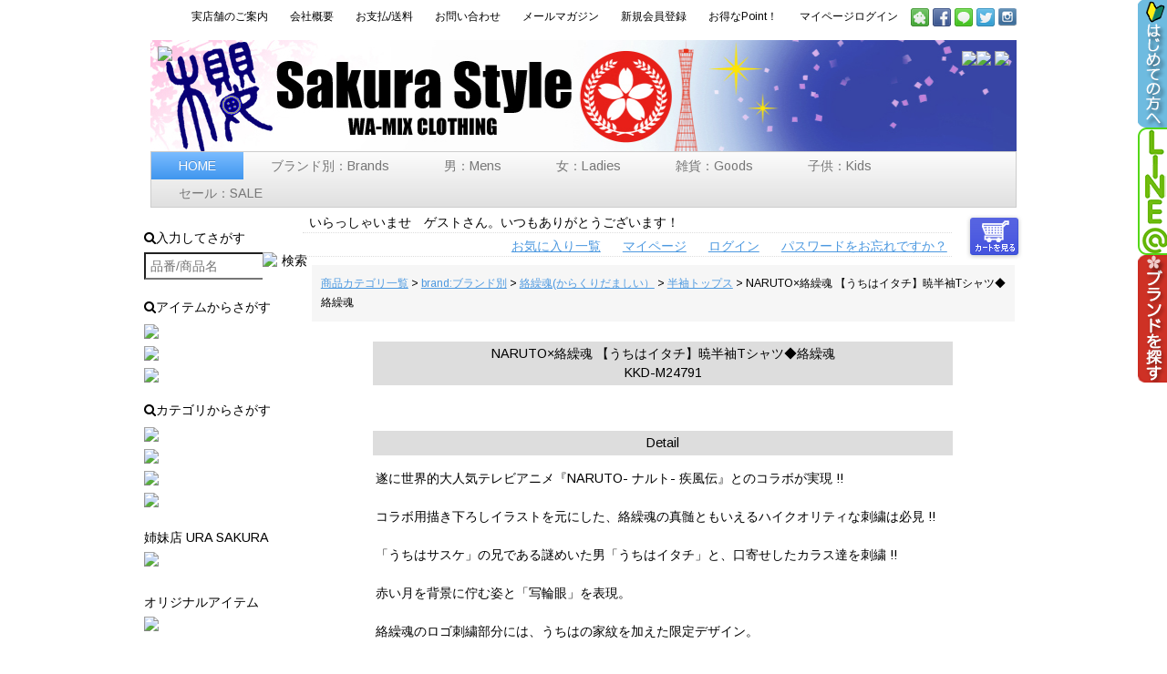

--- FILE ---
content_type: text/html;charset=Shift_JIS
request_url: https://www.sakurastyle.com/fs/sakurastyle/KKD-M24791
body_size: 19423
content:
<!DOCTYPE html PUBLIC "-//W3C//DTD XHTML 1.0 Transitional//EN" "http://www.w3.org/TR/xhtml1/DTD/xhtml1-transitional.dtd">
<html lang="ja">
<head>
<meta http-equiv="Content-Language" content="ja" />
<meta http-equiv="Content-Type" content="text/html; charset=Shift_JIS" />
<meta http-equiv="Pragma" content="no-cache" />
<meta http-equiv="cache-control" content="no-cache" />
<meta http-equiv="Expires" content="Thu, 01 Dec 1994 16:00:00 GMT" />
<meta name="description" content="NARUTO×絡繰魂 【うちはイタチ】暁半袖Tシャツ◆絡繰魂｜半袖トップス｜サクラスタイル｜和柄アイテム" />
<meta name="keywords" content="NARUTO×絡繰魂 【うちはイタチ】暁半袖Tシャツ 絡繰魂 242004 和柄 和風 刺繍 ジャンプ 忍者 ナルト" />
<meta property="og:title" content="NARUTO×絡繰魂 【うちはイタチ】暁半袖Tシャツ◆絡繰魂" />
<meta property="og:image" content="https://www.sakurastyle.com/shop/item/sakurastyle/picture/goods/44526_1_expand.jpg" />
<meta property="og:url" content="https://www.sakurastyle.com/fs/sakurastyle/KKD-M24791?utm_source=facebook&utm_medium=FacebookProduct&utm_campaign=FacebookLike" />
<meta property="og:site_name" content="サクラスタイル" />
<meta property="og:description" content="NARUTO×絡繰魂 【うちはイタチ】暁半袖Tシャツ◆絡繰魂KKD-M24791Detail遂に世界的大人気テレビアニメ『NARUTO- ナルト- 疾風伝』とのコラボが実現 !!コラボ用描き下ろしイラストを元にした、絡繰魂の真髄ともいえるハイクオリティな刺繍は必見 !!「うちはサスケ」の兄である謎めいた男「うちはイタチ」と、口寄せしたカラス達を刺繍 !!赤い月を背景に佇む姿と「写輪眼」を表現。絡繰魂のロゴ刺繍部分には、うちはの家紋を加えた限定デザイン。全てが、あなたの記憶を呼び起こすようなコラボならではのデザインに仕上げました。ブランド絡繰魂(からくりたましい)素材綿100%カラーブラック・ホワイト生産国Made in Chinaサイズ（cm/約）着丈身幅肩幅袖丈M66514620L69544821XL73575222XXL75615723" />
<meta property="og:locale" content="ja_JP" />
<meta property="og:type" content="product" />
<meta property="product:price:amount" content="14080" />
<meta property="product:price:currency" content="JPY" />
<meta property="product:product_link" content="https://www.sakurastyle.com/fs/sakurastyle/kk_item01/KKD-M24791" />

<title>NARUTO×絡繰魂 【うちはイタチ】暁半袖Tシャツ 絡繰魂 242004 和柄 和風 刺繍 ジャンプ 忍者 ナルト</title>
<link rel="stylesheet" type="text/css" href="/shop/css/r_system_preset.css?v3.24.0" />
<link rel="stylesheet" type="text/css" href="/shop/item/sakurastyle/design/template04/css/system_DesignSettings.css" />
<link rel="stylesheet" type="text/css" href="/shop/item/sakurastyle/design/template04/css/system_SizeColorSettings.css" />
<link rel="stylesheet" type="text/css" href="/shop/item/sakurastyle/design/template04/css/system_LayoutSettings.css" />
<link rel="stylesheet" type="text/css" href="/shop/item/sakurastyle/design/template04/css/original.css" />

<link rel="canonical" href="https://www.sakurastyle.com/fs/sakurastyle/KKD-M24791" />
<script type="text/javascript" src="/shop/js/jquery.js" charset="UTF-8"></script>
<script type="text/javascript" src="/shop/js/fs2api.js" charset="UTF-8"></script>
<script type="text/javascript">
(function($) {$(function() { $('.FS2_WishListEntryButton_container').click(function(e) { var goodsUrl = e.currentTarget.id.substring(18); FS2.addWishList({ shopKey: 'sakurastyle', domain: 'www.sakurastyle.com', ssldomain: 'www.sakurastyle.com', data: { goods_url: goodsUrl, url: '%2Ffs%2Fsakurastyle%2FKKD-M24791' }, done: function() { $('#FS2_WishListEntry_' + goodsUrl).addClass('FS2_hiddenElement'); $('#FS2_WishListRegistered_' + goodsUrl).removeClass('FS2_hiddenElement'); }, }); });
 $('.FS2_AlreadyWishListButton_container').click(function(e) { var goodsUrl = e.currentTarget.id.substring(23); FS2.removeWishList({ shopKey: 'sakurastyle', domain: 'www.sakurastyle.com', ssldomain: 'www.sakurastyle.com', data: { goods_url: goodsUrl, url: '%2Ffs%2Fsakurastyle%2FKKD-M24791' }, done: function() { $('#FS2_WishListEntry_' + goodsUrl).removeClass('FS2_hiddenElement'); $('#FS2_WishListRegistered_' + goodsUrl).addClass('FS2_hiddenElement'); }, }); });});})(jQuery);
</script>


<script type="text/javascript" src="/shop/js/futureshop2.js"></script>
<script type="text/javascript" src="/shop/item/sakurastyle/design/template04/js/original.js"></script>

<script>
  !(function (w, d, t, u, n, s, c) {
    w[n] = w[n] || function () {
      (w[n].queue = w[n].queue || []).push(arguments);
    };
    s = d.createElement(t);
    c = d.getElementsByTagName(t)[0];
    s.async = 1;
    s.src = u;
    c.parentNode.insertBefore(s, c);
  })(window, document, 'script', 'https://tag.ecbooster.jp/production/futureshop/72c11fc4-558f-4fca-a94f-786819ae1769/2b0a969f-8a96-4f07-a56d-751ffabe530f.js', 'ecbooster_tag');
  ecbooster_tag({
    page: "GoodsDetail",
    id: "44526",
    price: "14080",
  });
</script>


<!-- Google Analytics -->
<script>
(function(i,s,o,g,r,a,m){i['GoogleAnalyticsObject']=r;i[r]=i[r]||function(){
(i[r].q=i[r].q||[]).push(arguments)},i[r].l=1*new Date();a=s.createElement(o),
m=s.getElementsByTagName(o)[0];a.async=1;a.src=g;m.parentNode.insertBefore(a,m)
})(window,document,'script','https://www.google-analytics.com/analytics.js','ga');

ga('create', 'UA-17347709-1', 'auto');
ga('send', 'pageview');
</script>
<!-- End Google Analytics -->
</head>
<body id="FS2_body_Goods" class="FS2_body_Goods_GoodsDetail FS2_body_Goods_GoodsDetail_KKD-M24791" xmlns:fb="http://ogp.me/ns/fb#">

<div class="layout_body">
	

	<div class="layout_header"><link rel="stylesheet" type="text/css" href="https://www.sakurastyle.com/style.css?date=20200410" media="all" />
<link rel="stylesheet" type="text/css" href="https://www.sakurastyle.com/css/kickstart.css" media="all" />
<!-- CUSTOM STYLES -->

<script type="text/javascript" src="https://ajax.googleapis.com/ajax/libs/jquery/1.9.1/jquery.min.js"></script>
<script type="text/javascript" src="https://www.sakurastyle-kobe.com/zzz/js/kickstart.js"></script>
<script type="text/javascript" src="https://www.sakurastyle-kobe.com/zzz/js/jquery.easing.1.3.js"></script>
<script type="text/javascript" src="https://www.sakurastyle-kobe.com/zzz/js/flexslider/jquery.flexslider.js"></script>
<script type="text/javascript" src="https://www.sakurastyle-kobe.com/zzz/js/flexslider/jquery.flexslider-min.js"></script>
<div class="grid">
	<div class="col_12 right">
							<a href="https://www.sakurastyle.com/fs/sakurastyle/c/real_shop" class="button2">実店舗のご案内</a>
						<a href="https://www.sakurastyle.com/fs/sakurastyle/BusinessDeal.html" class="button2">会社概要</a>
						<a href="https://www.sakurastyle.com/fs/sakurastyle/c/payment" class="button2">お支払/送料</a>
						<a href="https://www.sakurastyle.com/fs/sakurastyle/c/toiawase" class="button2">お問い合わせ</a>
						<a href="https://www.sakurastyle.com/fs/sakurastyle/MailMagazineEntry.html" class="button2">メールマガジン</a>
						<a href="https://www.sakurastyle.com/fs/sakurastyle/MemberAgreement.html" class="button2">新規会員登録</a>
						<a href="https://www.sakurastyle-kobe.com/member/member1.html" class="button2">お得なPoint！</a>
						<a href="https://www.sakurastyle.com/fs/sakurastyle/Login.html" class="button2">マイページログイン</a>
						<a href="https://ameblo.jp/sakurastyle-kobe/" target="_blank" title="サクラスタイルBLOG" class="tooltip"><img src="https://www.sakurastyle.com/img/social/ameba.png" border="0" alt="サクラスタイルアメブロ支店"></a>
						<a href="https://www.facebook.com/sakurastyle" target="_blank" title="FACEBOOKで新情報！" class="tooltip"><img src="https://www.sakurastyle.com/img/social/facebook.png" border="0" alt="FaceBookでサクラスタイルページ"></a>
						<a href="https://accountpage.line.me/sakurastyle" target="_blank" title="LINE@のお友達に！" class="tooltip"><img src="https://www.sakurastyle.com/img/social/line.png" border="0" alt="lineのお友達に加えてください！"></a>
						<a href="https://twitter.com/sakurastylekobe/" target="_blank" title="サクラスタイルTWITTER" class="tooltip"><img src="https://www.sakurastyle.com/img/social/twitter.png" border="0" alt="たまにスタッフつぶやきます！"></a>

						<a href="https://instagram.com/sakurastyle_kobe?ref=badge" target="_blank" title="Instagramはじめました" class="tooltip"><img src="https://www.sakurastyle.com/img/social/instagram.png" border="0" alt="Instagramでもサクラスタイル！"></a>

	</div>
	<div class="col_12">
		<div class="logoimg">
		<h1 class="logoimg">サクラスタイルは神戸元町にある和柄専門のセレクトショップです。</h1>
			<div class="col_5 left"><a href="https://www.sakurastyle.com"><img src="https://www.sakurastyle-kobe.com/zzz/img/spacer.png" width="100%" border="0"></a></div>
			<div class="col_7 right"><a href="https://www.sakurastyle.com/fs/sakurastyle/c/present"><img src="https://www.sakurastyle-kobe.com/zzz/img/wrap.png" border="0"></a><img src="https://www.sakurastyle-kobe.com/zzz/img/truck.png">&nbsp;<a href="https://www.sakurastyle.com/fs/sakurastyle/ShoppingCart.html" target="_blank"><img src="https://www.sakurastyle-kobe.com/zzz/img/cart.png" border="0"></a></div>
		
		</div>
<!-- メニュー -->
		<ul class="menu">
		<li class="current"><a href="https://www.sakurastyle.com">HOME</a></li>
				<li>
				  <a href="#">ブランド別：Brands</a>
						<ul>
						<li>
							<a href="#">和柄ブランド</a>
							<ul>
								<li><a href="https://www.sakurastyle.com/fs/sakurastyle/c/ss_top">サクラスタイル</a></li>
								<li><a href="https://www.sakurastyle.com/fs/sakurastyle/c/dn_top">泥棒日記</a></li>
								<li><a href="https://www.sakurastyle.com/fs/sakurastyle/c/ch_top">ちきりや</a></li>
								<li><a href="https://www.sakurastyle.com/fs/sakurastyle/c/kk_top">絡繰魂</a></li>
								<li><a href="https://www.sakurastyle.com/fs/sakurastyle/c/crh_top">CroppedHeads</a></li>
								<li><a href="https://www.sakurastyle.com/fs/sakurastyle/c/ks_top">衣櫻</a></li>
								<li><a href="https://www.sakurastyle.com/fs/sakurastyle/c/ku_top">備中倉敷工房　倉</a></li>
								<li><a href="https://www.sakurastyle.com/fs/sakurastyle/c/ns_top">錦</a></li>
								<li><a href="https://www.sakurastyle.com/fs/sakurastyle/c/bt_top">BLUE TRICK</a></li>
								<li><a href="https://www.sakurastyle.com/fs/sakurastyle/c/kf_top">華鳥風月</a></li>
								<li><a href="https://www.sakurastyle.com/fs/sakurastyle/c/sp_top">Script花旅楽団</a></li>
								<li><a href="https://www.sakurastyle.com/fs/sakurastyle/c/sa_top">SATORI</a></li>
								<li><a href="https://www.sakurastyle.com/fs/sakurastyle/c/cg_top">CHIGIRI</a></li>
								<li><a href="https://www.sakurastyle.com/fs/sakurastyle/c/yor_top">yorito</a></li>
								<li><a href="https://www.sakurastyle.com/fs/sakurastyle/c/kbw_top">工房倭人</a></li>
								<li><a href="https://www.sakurastyle.com/fs/sakurastyle/c/kjn_top">喜人</a></li>
								<li><a href="https://www.sakurastyle.com/fs/sakurastyle/c/jpn_top">Japanesque</a></li>
								<li><a href="https://www.sakurastyle.com/fs/sakurastyle/c/pnd_top">PANDIESTA JAPAN</a></li>
								<li><a href="https://www.sakurastyle.com/fs/sakurastyle/c/bat_top">抜刀娘</a></li>
								<li><a href="https://www.sakurastyle.com/fs/sakurastyle/c/kmd_top">京都壬生堂</a></li>
								<li><a href="https://www.sakurastyle.com/fs/sakurastyle/c/goc_top">悟空本舗</a></li>
								<li><a href="https://www.sakurastyle.com/fs/sakurastyle/c/tyo_top">テーラー東洋</a></li>
								<li><a href="https://www.sakurastyle.com/fs/sakurastyle/c/sun_top">SUN SURF</a></li>
								<li><a href="https://www.sakurastyle.com/fs/sakurastyle/c/obr_top">朧</a></li>
								<li><a href="https://www.sakurastyle.com/fs/sakurastyle/c/nes_top">nesnoo</a></li>
								<li><a href="https://www.sakurastyle.com/fs/sakurastyle/c/kjk_top">今昔</a></li>
								<li><a href="https://www.sakurastyle.com/fs/sakurastyle/c/select_top">BrandSelection</a></li>
							</ul>
						</li>
							<li>
							<a href="#">アメカジブランド</a>
							<ul>
								<li><a href="https://www.sakurastyle.com/fs/sakurastyle/c/crs_top">CROWS</a></li>
								<li><a href="https://www.sakurastyle.com/fs/sakurastyle/c/sw_top">SkullWorks</a></li>
								<li><a href="https://www.sakurastyle.com/fs/sakurastyle/c/lk_top">lowBlowKnuckle</a></li>
								<li><a href="https://www.sakurastyle.com/fs/sakurastyle/c/ngf_top">NativeGangFamily</a></li>
								<li><a href="https://www.sakurastyle.com/fs/sakurastyle/c/str_top">STARSTAR</a></li>
								<li><a href="https://www.sakurastyle.com/fs/sakurastyle/c/has_top">Hub&Spoke</a></li>
								<li><a href="https://www.sakurastyle.com/fs/sakurastyle/c/vsn_top">VANSON</a></li>
								<li><a href="https://www.sakurastyle.com/fs/sakurastyle/c/pgr_top">Pilot Grove</a></li>
								<li><a href="https://www.sakurastyle.com/fs/sakurastyle/c/brs_top">BUZZ RICKSON'S</a></li>
							</ul>
						</li>
							<li>
							<a href="#">デニムブランド</a>
							<ul>
								<li><a href="https://www.sakurastyle.com/fs/sakurastyle/c/sj_top">SAMURAI JEANS</a></li>
								<li><a href="https://www.sakurastyle.com/fs/sakurastyle/c/etr_top">ETERNAL</a></li>
								<li><a href="https://www.sakurastyle.com/fs/sakurastyle/c/mtj_top">桃太郎ジーンズ</a></li>
							</ul>
						</li>

							<li>
							<a href="#">エフ商会ブランド</a>
							<ul>
								<li><a href="https://www.sakurastyle.com/fs/sakurastyle/c/ted_top">TEDMAN</a></li>
								<li><a href="https://www.sakurastyle.com/fs/sakurastyle/c/bk_top">爆烈爛漫娘</a></li>
								<li><a href="https://www.sakurastyle.com/fs/sakurastyle/c/sk_top">粋狂</a></li>
								<li><a href="https://www.sakurastyle.com/fs/sakurastyle/c/py_top">Peak'dYellow</a></li>
								<li><a href="https://www.sakurastyle.com/fs/sakurastyle/c/km_top">KAMINARI</a></li>
								<li><a href="https://www.sakurastyle.com/fs/sakurastyle/c/bm_top">Blood Message</a></li>
							</ul>
						</li>
						<li>
							<a href="#">手描きブランド</a>
							<ul>
								<li><a href="https://www.sakurastyle.com/fs/sakurastyle/c/zen_top">ZEN-禅-</a></li>
								<li><a href="https://www.sakurastyle.com/fs/sakurastyle/c/ao_top">碧</a></li>
								<li><a href="https://www.sakurastyle.com/fs/sakurastyle/c/usi_top">手描きの羽水</a></li>
								<li><a href="https://www.sakurastyle.com/fs/sakurastyle/c/ic_top">工房壱</a></li>
							</ul>
						</li>
						<li>
							<A hreF="#">雑貨ブランド</a>
							<ul>
								<li><a href="https://www.sakurastyle.com/fs/sakurastyle/c/ryu_top">竜図</a></li>
								<li><a href="https://www.sakurastyle.com/fs/sakurastyle/c/tag_top">TARGET</a></li>
								<li><a href="https://www.sakurastyle.com/fs/sakurastyle/c/nad_top">なでし小町</a></li>
								<li><a href="https://www.sakurastyle.com/fs/sakurastyle/c/co_top">CORAZON</a></li>
								<li><a href="https://www.sakurastyle.com/fs/sakurastyle/c/mc_top">MONCREST</a></li>
								<li><a href="https://www.sakurastyle.com/fs/sakurastyle/c/kz_top">花山</a></li>
								<li><a href="https://www.sakurastyle.com/fs/sakurastyle/c/gn_top">銀燭</a></li>
								<li><a href="https://www.sakurastyle.com/fs/sakurastyle/c/yk_top">萬屋蛙商店</a></li>
								<li><a href="https://www.sakurastyle.com/fs/sakurastyle/c/sb_top">薩摩ボタンアクセサリ</a></li>
								<li><a href="https://www.sakurastyle.com/fs/sakurastyle/c/wasui">和粋屋</a></li>
								<li><a href="https://www.sakurastyle.com/fs/sakurastyle/c/ripple">リップル</a></li>
								<li><a href="https://www.sakurastyle.com/fs/sakurastyle/c/mzt_top">mizutori</a></li>
								<li><a href="https://www.sakurastyle.com/fs/sakurastyle/c/aar_top">ArtyArty</a></li>
								<li><a href="https://www.sakurastyle.com/fs/sakurastyle/c/ccl_top">ココラック</a></li>
								<li><a href="https://www.sakurastyle.com/fs/sakurastyle/c/kon_top">小紋工房</a></li>
								<li><a href="https://www.sakurastyle.com/fs/sakurastyle/c/kay_top">カヤ</a></li>
								<li><a href="https://www.sakurastyle.com/fs/sakurastyle/c/any_top">Anything</a></li>
								<li><a href="https://www.sakurastyle.com/fs/sakurastyle/c/mro_top">茂吏阿工房</a></li>
								<li><a href="https://www.sakurastyle.com/fs/sakurastyle/c/dgn_top">DEGNER</a></li>
								<li><a href="https://www.sakurastyle.com/fs/sakurastyle/c/cam_top">CAMEO JAPAN</a></li>

							</ul>
						</li>
					</ul>
				</li>

				<li>
				  <a href="#a">男：Mens</a>
						<ul>
<!--						<li>
							<A href="#">手描き</a>
							<ul>
								<li><a href="https://www.sakurastyle.com/fs/sakurastyle/c/item_00">手描きアイテムすべて</a></li>
								<li><a href="https://www.sakurastyle.com/fs/sakurastyle/c/item_00_1">トップス</a></li>
								<li><a href="https://www.sakurastyle.com/fs/sakurastyle/c/item_00_4">ボトム</a></li>
							</ul>
						</li>
-->
						<li>
							<A href="#">トップス>半袖</a>
							<ul>
								<li><a href="https://www.sakurastyle.com/fs/sakurastyle/c/item_01">半袖アイテムすべて</a></li>
								<li><a href="https://www.sakurastyle.com/fs/sakurastyle/c/item_01_1">Tシャツ</a></li>
<!--
								<li><a href="https://www.sakurastyle.com/fs/sakurastyle/c/item_01_2">ポロシャツ/パーカー/ダボシャツ</a></li>
								<li><a href="https://www.sakurastyle.com/fs/sakurastyle/c/item_01_3">アロハ/シャツ</a></li>
								<li><a href="https://www.sakurastyle.com/fs/sakurastyle/c/item_01_4">タンクトップ/ノースリーブ</a></li>
-->
								<li><a href="https://www.sakurastyle.com/fs/sakurastyle/c/item_01_5">ポロシャツ</a></li>
								<li><a href="https://www.sakurastyle.com/fs/sakurastyle/c/item_01_6">シャツ・ダボシャツ</a></li>
								<li><a href="https://www.sakurastyle.com/fs/sakurastyle/c/item_01_7">タンクトップ</a></li>
								<li><a href="https://www.sakurastyle.com/fs/sakurastyle/c/item_01_8">パーカー</a></li>
								<li><a href="https://www.sakurastyle.com/fs/sakurastyle/c/item_01_9">その他</a></li>
							</ul>
						</li>
						<li>
							<A href="#">トップス>長袖</a>
							<ul>
								<li><a href="https://www.sakurastyle.com/fs/sakurastyle/c/item_02">長袖アイテムすべて</a></li>

<!--
								<li><a href="https://www.sakurastyle.com/fs/sakurastyle/c/item_02_1">ロンT</a></li>
								<li><a href="https://www.sakurastyle.com/fs/sakurastyle/c/item_02_2">アロハ/シャツ</a></li>
-->

								<li><a href="https://www.sakurastyle.com/fs/sakurastyle/c/item_02_5">Tシャツ</a></li>
								<li><a href="https://www.sakurastyle.com/fs/sakurastyle/c/item_02_6">ポロシャツ</a></li>
								<li><a href="https://www.sakurastyle.com/fs/sakurastyle/c/item_02_7">シャツ</a></li>
								<li><a href="https://www.sakurastyle.com/fs/sakurastyle/c/item_02_3">トレーナー・ニット</a></li>
								<li><a href="https://www.sakurastyle.com/fs/sakurastyle/c/item_02_8">パーカー</a></li>
								<li><a href="https://www.sakurastyle.com/fs/sakurastyle/c/item_02_9">ジップアップ・ジャージ</a></li>
								<li><a href="https://www.sakurastyle.com/fs/sakurastyle/c/item_02_10">カーディガン</a></li>
								<li><a href="https://www.sakurastyle.com/fs/sakurastyle/c/item_02_11">ジャケット</a></li>
								<li><a href="https://www.sakurastyle.com/fs/sakurastyle/c/item_02_12">その他</a></li>
<!--
								<li><a href="https://www.sakurastyle.com/fs/sakurastyle/c/item_02_4">半端袖(七分袖)トップス</a></li>
-->
							</ul>
						</li>
						<li>
							<A href="#">トップス>半端袖</a>
							<ul>
								<li><a href="https://www.sakurastyle.com/fs/sakurastyle/c/item_05">半端袖アイテムすべて</a></li>
								<li><a href="https://www.sakurastyle.com/fs/sakurastyle/c/item_05_1">5分袖トップス</a></li>
								<li><a href="https://www.sakurastyle.com/fs/sakurastyle/c/item_05_2">6分袖トップス</a></li>
								<li><a href="https://www.sakurastyle.com/fs/sakurastyle/c/item_05_3">7分袖トップス</a></li>
								<li><a href="https://www.sakurastyle.com/fs/sakurastyle/c/item_05_4">その他</a></li>
							</ul>
						</li>

						<li>
							<A href="#">アウター</a>
							<ul>
								<li><a href="https://www.sakurastyle.com/fs/sakurastyle/c/item_06">アウターすべて</a></li>
								<li><a href="https://www.sakurastyle.com/fs/sakurastyle/c/item_06_1">ジャケット・ブルゾン</a></li>
								<li><a href="https://www.sakurastyle.com/fs/sakurastyle/c/item_06_2">ベスト</a></li>
								<li><a href="https://www.sakurastyle.com/fs/sakurastyle/c/item_06_3">コート</a></li>
								<li><a href="https://www.sakurastyle.com/fs/sakurastyle/c/item_06_4">スカジャン</a></li>
								<li><a href="https://www.sakurastyle.com/fs/sakurastyle/c/item_06_5">その他</a></li>
							</ul>
						</li>
						<li>
							<A href="#">ボトム</a>
							<ul>
								<li><a href="https://www.sakurastyle.com/fs/sakurastyle/c/item_04">ボトムすべて</a></li>
								<li><a href="https://www.sakurastyle.com/fs/sakurastyle/c/item_04_1">デニム・ジーンズ</a></li>
								<li><a href="https://www.sakurastyle.com/fs/sakurastyle/c/item_04_4">チノ・ワーク・カーゴパンツ</a></li>
								<li><a href="https://www.sakurastyle.com/fs/sakurastyle/c/item_04_5">スウェット・イージーパンツ</a></li>
								<li><a href="https://www.sakurastyle.com/fs/sakurastyle/c/item_04_3">ハーフ・ショートパンツ</a></li>
								<li><a href="https://www.sakurastyle.com/fs/sakurastyle/c/item_04_6">半端丈・クロップドパンツ</a></li>
								<li><a href="https://www.sakurastyle.com/fs/sakurastyle/c/item_04_7">ステテコ・リラックスパンツ</a></li>
								<li><a href="https://www.sakurastyle.com/fs/sakurastyle/c/item_04_8">その他</a></li>
							</ul>
						</li>
						<li>
							<A href="#">その他</a>
							<ul>
								<li><a href="https://www.sakurastyle.com/fs/sakurastyle/c/item_07">その他すべて</a></li>
								<li><a href="https://www.sakurastyle.com/fs/sakurastyle/c/item_07_1">セットアップ・ツナギ</a></li>
								<li><a href="https://www.sakurastyle.com/fs/sakurastyle/c/item_04_4">チノ・ワーク・カーゴパンツ</a></li>
								<li><a href="https://www.sakurastyle.com/fs/sakurastyle/c/item_04_5">スウェット・イージーパンツ</a></li>
								<li><a href="https://www.sakurastyle.com/fs/sakurastyle/c/item_04_3">ハーフ・ショートパンツ</a></li>
								<li><a href="https://www.sakurastyle.com/fs/sakurastyle/c/item_04_6">半端丈・クロップドパンツ</a></li>
								<li><a href="https://www.sakurastyle.com/fs/sakurastyle/c/item_04_7">ステテコ・リラックスパンツ</a></li>
								<li><a href="https://www.sakurastyle.com/fs/sakurastyle/c/item_04_8">その他</a></li>
							</ul>
						</li>
						<li><a href="https://www.sakurastyle.com/fs/sakurastyle/c/danjo">Mens:男&nbsp;すべてのアイテム</a></li>
						</ul>
				</li>
				<li>
				  <a href="#">女：Ladies</a>
						<ul>
<!--						<li>
							<A href="#">手描き</a>
							<ul>
								<li><a href="https://www.sakurastyle.com/fs/sakurastyle/c/f_item_00">手描きアイテムすべて</a></li>
							</ul>
						</li>
-->
						<li>
							<A href="#">トップス>半袖</a>
							<ul>
								<li><a href="https://www.sakurastyle.com/fs/sakurastyle/c/f_item_01">半袖アイテムすべて</a></li>
								<li><a href="https://www.sakurastyle.com/fs/sakurastyle/c/f_item_01_2">Tシャツ</a></li>
								<li><a href="https://www.sakurastyle.com/fs/sakurastyle/c/f_item_01_3">ポロシャツ</a></li>
								<li><a href="https://www.sakurastyle.com/fs/sakurastyle/c/f_item_01_4">シャツ</a></li>
								<li><a href="https://www.sakurastyle.com/fs/sakurastyle/c/f_item_01_5">タンクトップ・キャミソール</a></li>
								<li><a href="https://www.sakurastyle.com/fs/sakurastyle/c/f_item_01_6">パーカー</a></li>
								<li><a href="https://www.sakurastyle.com/fs/sakurastyle/c/f_item_01_7">その他</a></li>
							</ul>
						</li>
						<li>
							<A href="#">トップス>長袖</a>
							<ul>
								<li><a href="https://www.sakurastyle.com/fs/sakurastyle/c/f_item_02">長袖アイテムすべて</a></li>
								<li><a href="https://www.sakurastyle.com/fs/sakurastyle/c/f_item_02_3">Tシャツ</a></li>
								<li><a href="https://www.sakurastyle.com/fs/sakurastyle/c/f_item_02_4">ポロシャツ</a></li>
								<li><a href="https://www.sakurastyle.com/fs/sakurastyle/c/f_item_02_5">シャツ</a></li>
								<li><a href="https://www.sakurastyle.com/fs/sakurastyle/c/f_item_02_6">トレーナー・ニット</a></li>
								<li><a href="https://www.sakurastyle.com/fs/sakurastyle/c/f_item_02_7">パーカー</a></li>
								<li><a href="https://www.sakurastyle.com/fs/sakurastyle/c/f_item_02_8">ジップアップ・ジャージ</a></li>
								<li><a href="https://www.sakurastyle.com/fs/sakurastyle/c/f_item_02_9">カーディガン</a></li>
								<li><a href="https://www.sakurastyle.com/fs/sakurastyle/c/f_item_02_10">ジャケット</a></li>
								<li><a href="https://www.sakurastyle.com/fs/sakurastyle/c/f_item_02_11">その他</a></li>
							</ul>
						</li>
						<li>
							<A href="#">半端袖トップス</a>
							<ul>
								<li><a href="https://www.sakurastyle.com/fs/sakurastyle/c/f_item_05">半端袖トップスすべて</a></li>
								<li><a href="https://www.sakurastyle.com/fs/sakurastyle/c/f_item_05_1">5分袖トップス</a></li>
								<li><a href="https://www.sakurastyle.com/fs/sakurastyle/c/f_item_05_2">6分袖トップス</a></li>
								<li><a href="https://www.sakurastyle.com/fs/sakurastyle/c/f_item_05_3">7分袖トップス</a></li>
								<li><a href="https://www.sakurastyle.com/fs/sakurastyle/c/f_item_05_4">その他</a></li>
							</ul>
						</li>
						<li>
							<A href="#">チュニック・ワンピース</a>
							<ul>
								<li><a href="https://www.sakurastyle.com/fs/sakurastyle/c/f_item_06">チュニック・ワンピースすべて</a></li>
								<li><a href="https://www.sakurastyle.com/fs/sakurastyle/c/f_item_06_1">半袖</a></li>
								<li><a href="https://www.sakurastyle.com/fs/sakurastyle/c/f_item_06_2">長袖</a></li>
								<li><a href="https://www.sakurastyle.com/fs/sakurastyle/c/f_item_06_3">半端袖</a></li>
								<li><a href="https://www.sakurastyle.com/fs/sakurastyle/c/f_item_06_4">ノースリーブ</a></li>
								<li><a href="https://www.sakurastyle.com/fs/sakurastyle/c/f_item_06_5">その他</a></li>
							</ul>
						</li>
						<li>
							<A href="#">アウター</a>
							<ul>
								<li><a href="https://www.sakurastyle.com/fs/sakurastyle/c/f_item_07">アウターすべて</a></li>
								<li><a href="https://www.sakurastyle.com/fs/sakurastyle/c/f_item_07_1">ジャケット・ブルゾン</a></li>
								<li><a href="https://www.sakurastyle.com/fs/sakurastyle/c/f_item_07_2">コート</a></li>
								<li><a href="https://www.sakurastyle.com/fs/sakurastyle/c/f_item_07_3">スカジャン</a></li>
								<li><a href="https://www.sakurastyle.com/fs/sakurastyle/c/f_item_07_4">その他</a></li>
							</ul>
						</li>
						<li>
							<A href="#">ボトム・スカート</a>
							<ul>
								<li><a href="https://www.sakurastyle.com/fs/sakurastyle/c/f_item_08">ボトム・スカートすべて</a></li>
								<li><a href="https://www.sakurastyle.com/fs/sakurastyle/c/f_item_08_1">デニム・ジーンズ</a></li>
								<li><a href="https://www.sakurastyle.com/fs/sakurastyle/c/f_item_08_2">チノ・カーゴパンツ</a></li>
								<li><a href="https://www.sakurastyle.com/fs/sakurastyle/c/f_item_08_3">うウェット・イージーパンツ</a></li>
								<li><a href="https://www.sakurastyle.com/fs/sakurastyle/c/f_item_08_4">ハーフ・ショートパンツ</a></li>
								<li><a href="https://www.sakurastyle.com/fs/sakurastyle/c/f_item_08_5">半端丈・クロップドパンツ</a></li>
								<li><a href="https://www.sakurastyle.com/fs/sakurastyle/c/f_item_08_6">ショートスカート</a></li>
								<li><a href="https://www.sakurastyle.com/fs/sakurastyle/c/f_item_08_7">ロングスカート</a></li>
								<li><a href="https://www.sakurastyle.com/fs/sakurastyle/c/f_item_08_8">その他</a></li>
							</ul>
						</li>
						<li>
							<A href="#">その他</a>

						</li>
<!--
						<li>
							<A href="#">アウター</a>
							<ul>
								<li><a href="https://www.sakurastyle.com/fs/sakurastyle/c/f_item_03">アウターすべて</a></li>
								<li><a href="https://www.sakurastyle.com/fs/sakurastyle/c/f_item_03_1">パーカー/カーディガン/アウター</a></li
							</ul>
						</li>
						<li>
							<A href="#">ボトム</a>
							<ul>
								<li><a href="https://www.sakurastyle.com/fs/sakurastyle/c/f_item_04">ボトム全て</a></li>
								<li><a href="https://www.sakurastyle.com/fs/sakurastyle/c/f_item_04_1">ジーンズ/パンツ</a></li>
								<li><a href="https://www.sakurastyle.com/fs/sakurastyle/c/f_item_04_2">スカート/ワンピース</a></li>
							</ul>
						</li>
-->
						<li><a href="https://www.sakurastyle.com/fs/sakurastyle/c/female">Ladies:女&nbsp;すべてのアイテム</a></li>
						</ul>
				</li>
<!--雑貨開始-->
				<li>
				  <a href="#">雑貨：Goods</a>
						<ul>
						<li>
							<a href="#">アクセサリー</a>
							<ul>
								<li><a href="https://www.sakurastyle.com/fs/sakurastyle/c/goods_01">アクセサリーすべて</a></li>
								<li><a href="https://www.sakurastyle.com/fs/sakurastyle/c/goods_01_01">ネックレス</a></li>
								<li><a href="https://www.sakurastyle.com/fs/sakurastyle/c/goods_01_02">リング</a></li>
								<li><a href="https://www.sakurastyle.com/fs/sakurastyle/c/goods_01_03">ピアス</a></li>
								<li><a href="https://www.sakurastyle.com/fs/sakurastyle/c/goods_01_04">ブレスレット</a></li>
								<li><a href="https://www.sakurastyle.com/fs/sakurastyle/c/goods_01_05">ウォレットロープ</a></li>
								<li><a href="https://www.sakurastyle.com/fs/sakurastyle/c/goods_01_07">時計</a></li>
								<li><a href="https://www.sakurastyle.com/fs/sakurastyle/c/goods_01_06">その他</a></li>
							</ul>
						</li>
						<li>
							<a href="#">くつ</a>
							<ul>
								<li><a href="https://www.sakurastyle.com/fs/sakurastyle/c/goods_02">くつすべて</a></li>
								<li><a href="https://www.sakurastyle.com/fs/sakurastyle/c/goods_02_01">サンダル・雪駄・下駄</a></li>
								<li><a href="https://www.sakurastyle.com/fs/sakurastyle/c/goods_02_02">スニーカー</a></li>
								<li><a href="https://www.sakurastyle.com/fs/sakurastyle/c/goods_02_03">ブーツ</a></li>
								<li><a href="https://www.sakurastyle.com/fs/sakurastyle/c/goods_02_04">レディースシューズ</a></li>
								<li><a href="https://www.sakurastyle.com/fs/sakurastyle/c/goods_02_05">その他</a></li>
							</ul>
						</li>
						<li>
							<a href="#">かばん</a>
							<ul>
								<li><a href="https://www.sakurastyle.com/fs/sakurastyle/c/goods_03">かばんすべて</a></li>
								<li><a href="https://www.sakurastyle.com/fs/sakurastyle/c/goods_03_01">シザーバッグ</a></li>
								<li><a href="https://www.sakurastyle.com/fs/sakurastyle/c/goods_03_02">トートバッグ</a></li>
								<li><a href="https://www.sakurastyle.com/fs/sakurastyle/c/goods_03_03">ボディバッグ</a></li>
								<li><a href="https://www.sakurastyle.com/fs/sakurastyle/c/goods_03_04">リュックサック</a></li>
								<li><a href="https://www.sakurastyle.com/fs/sakurastyle/c/goods_03_05">ショルダーバッグ</a></li>
								<li><a href="https://www.sakurastyle.com/fs/sakurastyle/c/goods_03_06">ボストンバッグ</a></li>
								<li><a href="https://www.sakurastyle.com/fs/sakurastyle/c/goods_03_07">がま口バッグ</a></li>
								<li><a href="https://www.sakurastyle.com/fs/sakurastyle/c/goods_03_08">その他</a></li>
							</ul>
						</li>
						<li>
							<a href="#">帽子</a>
							<ul>
								<li><a href="https://www.sakurastyle.com/fs/sakurastyle/c/goods_04">帽子すべて</a></li>
								<li><a href="https://www.sakurastyle.com/fs/sakurastyle/c/goods_04_01">キャップ</a></li>
								<li><a href="https://www.sakurastyle.com/fs/sakurastyle/c/goods_04_02">ハンチング</a></li>
								<li><a href="https://www.sakurastyle.com/fs/sakurastyle/c/goods_04_03">ワッチ・ニットキャップ</a></li>
								<li><a href="https://www.sakurastyle.com/fs/sakurastyle/c/goods_04_04">キャスケット</a></li>
								<li><a href="https://www.sakurastyle.com/fs/sakurastyle/c/goods_04_05">ハット</a></li>
								<li><a href="https://www.sakurastyle.com/fs/sakurastyle/c/goods_04_06">ワークキャップ</a></li>
								<li><a href="https://www.sakurastyle.com/fs/sakurastyle/c/goods_04_07">その他</a></li>
							</ul>
						</li>
						<li>
							<a href="#">財布</a>
							<ul>
								<li><a href="https://www.sakurastyle.com/fs/sakurastyle/c/goods_05">財布すべて</a></li>
								<li><a href="https://www.sakurastyle.com/fs/sakurastyle/c/goods_05_01">長財布</a></li>
								<li><a href="https://www.sakurastyle.com/fs/sakurastyle/c/goods_05_02">二つ折り財布</a></li>
								<li><a href="https://www.sakurastyle.com/fs/sakurastyle/c/goods_05_03">コインケース</a></li>
								<li><a href="https://www.sakurastyle.com/fs/sakurastyle/c/goods_05_04">がま口</a></li>
								<li><a href="https://www.sakurastyle.com/fs/sakurastyle/c/goods_05_05">ウォレットロープ</a></li>
								<li><a href="https://www.sakurastyle.com/fs/sakurastyle/c/goods_05_06">その他</a></li>
							</ul>
						</li>
						<li>
							<a href="#">その他</a>
							<ul>
								<li><a href="https://www.sakurastyle.com/fs/sakurastyle/c/goods_06">その他すべて</a></li>
								<li><a href="https://www.sakurastyle.com/fs/sakurastyle/c/goods_06_01">メガネ</a></li>
								<li><a href="https://www.sakurastyle.com/fs/sakurastyle/c/goods_06_02">ベルト</a></li>
								<li><a href="https://www.sakurastyle.com/fs/sakurastyle/c/goods_06_03">ストール・ネックウォーマー</a></li>
								<li><a href="https://www.sakurastyle.com/fs/sakurastyle/c/goods_06_04">スマホケース</a></li>
								<li><a href="https://www.sakurastyle.com/fs/sakurastyle/c/goods_06_05">手拭い</a></li>
								<li><a href="https://www.sakurastyle.com/fs/sakurastyle/c/goods_06_06">扇子</a></li>
								<li><a href="https://www.sakurastyle.com/fs/sakurastyle/c/goods_06_07">前掛け・エプロン</a></li>
								<li><a href="https://www.sakurastyle.com/fs/sakurastyle/c/goods_06_08">レディース小物</a></li>
								<li><a href="https://www.sakurastyle.com/fs/sakurastyle/c/goods_06_09">キーケース</a></li>
								<li><a href="https://www.sakurastyle.com/fs/sakurastyle/c/goods_06_10">名刺ケース</a></li>
								<li><a href="https://www.sakurastyle.com/fs/sakurastyle/c/goods_06_11">小物入れ</a></li>
								<li><a href="https://www.sakurastyle.com/fs/sakurastyle/c/goods_06_12">その他</a></li>
							</ul>
						</li>
						<li><a href="https://www.sakurastyle.com/fs/sakurastyle/c/goods">GOODS:雑貨&nbsp;すべてのアイテム</a></li>
						</ul>
				</li>
<!--雑貨終了-->
				<li>
				  <a href="https://www.sakurastyle.com/fs/sakurastyle/c/kids">子供：Kids</a>
						<ul>
						<li>
							<a href="#">Kids&nbsp;サイズ別</a>
							<ul>
							<li><a href="https://www.sakurastyle.com/fs/sakurastyle/c/kids70">70サイズ</a></li>
							<li><a href="https://www.sakurastyle.com/fs/sakurastyle/c/kids80">80サイズ</a></li>
							<li><a href="https://www.sakurastyle.com/fs/sakurastyle/c/kids90">90サイズ</a></li>
							<li><a href="https://www.sakurastyle.com/fs/sakurastyle/c/kids100">100サイズ</a></li>
							<li><a href="https://www.sakurastyle.com/fs/sakurastyle/c/kids110">110サイズ</a></li>
							<li><a href="https://www.sakurastyle.com/fs/sakurastyle/c/kids120">120サイズ</a></li>
							<li><a href="https://www.sakurastyle.com/fs/sakurastyle/c/kids130">130サイズ</a></li>
							<li><a href="https://www.sakurastyle.com/fs/sakurastyle/c/kids140">140サイズ</a></li>
							<li><a href="https://www.sakurastyle.com/fs/sakurastyle/c/kids150">150サイズ</a></li>
							</ul>
						</li>
<!--						<li>
							<a href="https://www.sakurastyle.com/fs/sakurastyle/c/k_item_00">手描き</a>
							<ul>
								<li><a href="https://www.sakurastyle.com/fs/sakurastyle/c/k_item_00">手描きアイテムすべて</a></li>
							</ul>
						</li>
-->
						<li>
							<a href="https://www.sakurastyle.com/fs/sakurastyle/c/k_item_01">トップス>半袖</a>
							<ul>
								<li><a href="https://www.sakurastyle.com/fs/sakurastyle/c/k_item_01">半袖アイテムすべて</a></li>
								<li><a href="https://www.sakurastyle.com/fs/sakurastyle/c/k_item_01_2">Tシャツ・ポロシャツ</a></li>
								<li><a href="https://www.sakurastyle.com/fs/sakurastyle/c/k_item_01_3">シャツ</a></li>
								<li><a href="https://www.sakurastyle.com/fs/sakurastyle/c/k_item_01_5">チュニック・ワンピース</a></li>
								<li><a href="https://www.sakurastyle.com/fs/sakurastyle/c/k_item_01_4">その他</a></li>
							</ul>
						</li>
						<li>
							<a href="https://www.sakurastyle.com/fs/sakurastyle/c/k_item_02">トップス>長袖</a>
							<ul>
								<li><a href="https://www.sakurastyle.com/fs/sakurastyle/c/k_item_02">長袖アイテムすべて</a></li>
								<li><a href="https://www.sakurastyle.com/fs/sakurastyle/c/k_item_02_2">Tシャツ</a></li>
								<li><a href="https://www.sakurastyle.com/fs/sakurastyle/c/k_item_02_3">シャツ</a></li>
								<li><a href="https://www.sakurastyle.com/fs/sakurastyle/c/k_item_02_4">パーカー</a></li>
								<li><a href="https://www.sakurastyle.com/fs/sakurastyle/c/k_item_02_5">その他</a></li>
							</ul>
						</li>
						<li>
							<a href="https://www.sakurastyle.com/fs/sakurastyle/c/k_item_06">アウター</a>
							<ul>
								<li><a href="https://www.sakurastyle.com/fs/sakurastyle/c/k_item_06">アウターすべて</a></li>
							</ul>
						</li>
						<li>
							<a href="https://www.sakurastyle.com/fs/sakurastyle/c/k_item_04">ボトム</a>
							<ul>
								<li><a href="https://www.sakurastyle.com/fs/sakurastyle/c/k_item_04">ボトム全て</a></li>
								<li><a href="https://www.sakurastyle.com/fs/sakurastyle/c/k_item_04_2">デニムパンツ</a></li>
								<li><a href="https://www.sakurastyle.com/fs/sakurastyle/c/k_item_04_3">スウェットパンツ</a></li>
								<li><a href="https://www.sakurastyle.com/fs/sakurastyle/c/k_item_04_4">スカート</a></li>
								<li><a href="https://www.sakurastyle.com/fs/sakurastyle/c/k_item_04_5">その他</a></li>
							</ul>
						</li>
						<li>
							<a href="https://www.sakurastyle.com/fs/sakurastyle/c/k_item_07">ベビー用品</a>
							<ul>
								<li><a href="https://www.sakurastyle.com/fs/sakurastyle/c/k_item_07">ベビー用品すべて</a></li>
								<li><a href="https://www.sakurastyle.com/fs/sakurastyle/c/k_item_07_1">ロンパース</a></li>
								<li><a href="https://www.sakurastyle.com/fs/sakurastyle/c/k_item_07_2">スタイ</a></li>
								<li><a href="https://www.sakurastyle.com/fs/sakurastyle/c/k_item_07_3">ベビーセット</a></li>
								<li><a href="https://www.sakurastyle.com/fs/sakurastyle/c/k_item_07_4">その他</a></li>
							</ul>
						</li>
						<li>
							<a href="https://www.sakurastyle.com/fs/sakurastyle/c/k_item_08">雑貨・小物</a>
						</li>
						</ul>

				</li>
				<li>
				  <a href="https://www.sakurastyle.com/fs/sakurastyle/c/sale">セール：SALE</a>
						<ul>
						<li>
							<a hreF="#">割引率でさがす</a>
							<ul>
								<li><a href="https://www.sakurastyle.com/fs/sakurastyle/c/sale_70per">早い者勝ち！70％OFF</a></li>
								<li><a href="https://www.sakurastyle.com/fs/sakurastyle/c/sale_50per">あの商品が！半額50％OFF</a></li>
								<li><a href="https://www.sakurastyle.com/fs/sakurastyle/c/sale_30per">新作がなんと30％OFF</a></li>
							</ul>
						</li>
						<li>
							<a href="#">アイテムでさがす</a>
							<ul>
								<li><a href="https://www.sakurastyle.com/fs/sakurastyle/c/s_item_01">トップス>半袖SALE</a></li>
								<li><a href="https://www.sakurastyle.com/fs/sakurastyle/c/s_item_02">トップス>長袖SALE</a></li>
								<li><a href="https://www.sakurastyle.com/fs/sakurastyle/c/s_item_04">ボトムスSALE</a></li>
								<li><a href="https://www.sakurastyle.com/fs/sakurastyle/c/s_item_ladys">レディースSALE</a></li>
								<li><a href="https://www.sakurastyle.com/fs/sakurastyle/c/s_item_05">雑貨SALE</a></li>
								<li><a href="https://www.sakurastyle.com/fs/sakurastyle/c/s_item_03">アウターSALE</a></li>
							</ul>
						</li>
						</ul>
				</li>
			</ul>
<!--メニュー終了--></div>

	<table border="0" cellspacing="0" cellpadding="0" class="layout_table">
	 <tr>
		<td class="layout_menu"><div class="clear"></div>

<div class="col_12">

<!--検索フォームここから-->


<div class="lft_title_h">
	<i class="icon-search"></i>入力してさがす
</div>
<!--検索フォーム
						<form name="" id="" action="https://www.sakurastyle.com/fs/sakurastyle/GoodsSearchList.html" method="get">
						<input type="hidden" name="_e_k" value="Ａ" class="test">

								<input type="text" name="keyword" placeholder="品番/商品名を入力" id="TARGET"/>


								<p class="right"><button type="submit" class="small orange"><i class="icon-search"></i>Search!</button></p>

						</form>

-->
<!--検索フォーム修正-->
						<form name="searchform2" id="searchform2" action="https://www.sakurastyle.com/fs/sakurastyle/GoodsSearchList.html" method="get">
						<input type="hidden" name="_e_k" value="Ａ" class="test">

								<input type="text" name="keyword" placeholder="品番/商品名" id="TARGET"/>

<input type="image" src="https://www.sakurastyle-kobe.com/img-top/2015/search_nv.jpg" alt="検索" name="searchBtn2" id="searchBtn2" />
</form>

<!--検索フォーム終了-->



<!--
<iframe src="https://www.sakurastyle.com/senddate.html?m=20210301" scrolling="no" frameborder="0" style="width:185px; margin:0; 
height:230px ;display:inline; " sandbox="allow-forms allow-scripts allow-top-navigation">お使いのブラウザはインラインフレームに未対応のようです。お手数ですがこの部分はiframe対応のブラウザでご覧ください。</iframe>
-->




<!--アイテムから探す20160111-->
<div class="lft_title">
	<i class="icon-search"></i>アイテムからさがす
</div>
	<a href="https://www.sakurastyle.com/fs/sakurastyle/c/new">
		<img src="https://www.sakurastyle-kobe.com/img-top/2015/new_btn.jpg" width="171" height="30" onmouseover="this.src='https://www.sakurastyle-kobe.com/img-top/2015/new_btn_on.jpg'" onmouseout="this.src='https://www.sakurastyle-kobe.com/img-top/2015/new_btn.jpg'" class="lft_bnr">
	</a>
	<a href="https://www.sakurastyle.com/fs/sakurastyle/c/re_new">
		<img src="https://www.sakurastyle-kobe.com/img-top/2015/re_btn.jpg" width="171" height="30" onmouseover="this.src='https://www.sakurastyle-kobe.com/img-top/2015/re_btn_on.jpg'" onmouseout="this.src='https://www.sakurastyle-kobe.com/img-top/2015/re_btn.jpg'" class="lft_bnr">
	</a>
	<a href="https://www.sakurastyle.com/fs/sakurastyle/c/sale">
		<img src="https://www.sakurastyle-kobe.com/img-top/2015/sale_btn.jpg" width="171" height="30" onmouseover="this.src='https://www.sakurastyle-kobe.com/img-top/2015/sale_btn_on.jpg'" onmouseout="this.src='https://www.sakurastyle-kobe.com/img-top/2015/sale_btn.jpg'" class="lft_bnr">
	</a>

<!--別ページメニューリンク-->
<div class="lft_title">
	<i class="icon-search"></i>カテゴリからさがす
</div>
	<a href="https://www.sakurastyle.com/brand_w.html">
		<img src="https://www.sakurastyle-kobe.com/img-top/2015/brand_btn.jpg" width="171" height="30" onmouseover="this.src='https://www.sakurastyle-kobe.com/img-top/2015/bland_btn_on.jpg'" onmouseout="this.src='https://www.sakurastyle-kobe.com/img-top/2015/brand_btn.jpg'" class="lft_bnr">
	</a>
	<a href="https://www.sakurastyle.com/item_m.html">
		<img src="https://www.sakurastyle-kobe.com/img-top/2015/item_btn.jpg" width="171" height="30" onmouseover="this.src='https://www.sakurastyle-kobe.com/img-top/2015/item_btn_on.jpg'" onmouseout="this.src='https://www.sakurastyle-kobe.com/img-top/2015/item_btn.jpg'" class="lft_bnr">
	</a>
	<a href="https://www.sakurastyle.com/size_all.html">
		<img src="https://www.sakurastyle-kobe.com/img-top/2015/size_btn.jpg" width="171" height="30" onmouseover="this.src='https://www.sakurastyle-kobe.com/img-top/2015/size_btn_on.jpg'" onmouseout="this.src='https://www.sakurastyle-kobe.com/img-top/2015/size_btn.jpg'" class="lft_bnr">
	</a>
	<a href="https://www.sakurastyle.com/price_all.html">
		<img src="https://www.sakurastyle-kobe.com/img-top/2015/price_btn.jpg" width="171" height="30" onmouseover="this.src='https://www.sakurastyle-kobe.com/img-top/2015/price_btn_on.jpg'" onmouseout="this.src='https://www.sakurastyle-kobe.com/img-top/2015/price_btn.jpg'" class="lft_bnr">
	</a>



<!--urasakuraへのリンク-->
<div class="lft_title_b">
姉妹店 URA SAKURA
</div>
<a href="https://urasakura.com/" target="_blank">
<img src="https://www.sakurastyle-kobe.com/1-ibent/urasakura/urasakura.jpg" class="side_b"></a>
<!--ここまで-->



<!--オリジナルへのリンク-->
<div class="lft_title_b">
オリジナルアイテム
</div>
<a href="https://www.sakurastyle.com/fs/sakurastyle/c/ss_orgn">
<img src="https://www.sakurastyle-kobe.com/img-top/2015/skog2_bnr.jpg" class="side_b"></a>
<!--0828ここまでタカムラ-->

<!--日本製へのリンク-->
<div class="lft_title_b">
日本製アイテム
</div>
<a href="https://www.sakurastyle.com/fs/sakurastyle/c/japan_made">
<img src="https://www.sakurastyle-kobe.com/img-top/2016/japan_bnr.jpg" class="side_b"></a>
<div class="lft_title_b">
特集アイテム
</div>

<!--バナーを置いてみるテスト-->

<a href="https://www.sakurastyle.com/fs/sakurastyle/KKD-Z25955">
<img src="https://www.sakurastyle-kobe.com/1-ibent/2025/kkdbelt_small1.jpg" class="side_b"></a>


<a href="https://www.sakurastyle.com/fs/sakurastyle/c/glf_top">
<img src="https://www.sakurastyle-kobe.com/1-ibent/2025/galfy_small.jpg" class="side_b"></a>


<a href="https://www.sakurastyle.com/fs/sakurastyle/GoodsSearchList.html?_e_k=%EF%BC%A1&keyword=%E3%82%B4%E3%82%B8%E3%83%A9&searchBtn2.x=0&searchBtn2.y=0">
<img src="https://www.sakurastyle-kobe.com/1-ibent/2025/godzilla_small.jpg" class="side_b"></a>


<a href="https://www.sakurastyle.com/fs/sakurastyle/c/obr_top">
<img src="https://www.sakurastyle-kobe.com/1-ibent/2021/2021_kids_sca.jpg" class="side_b"></a>


<a href="https://www.sakurastyle.com/fs/sakurastyle/c/pnd_top">
<img src="https://www.sakurastyle-kobe.com/1-ibent/2021/2021_pnd_sneaker.jpg" class="side_b"></a>

<a href="https://www.sakurastyle.com/fs/sakurastyle/GoodsSearchList.html?_e_k=%EF%BC%A1&keyword=LIN&searchBtn2.x=0&searchBtn2.y=0">
<img src="https://www.sakurastyle-kobe.com/1-ibent/2021/2021_lin_lamy.jpg" class="side_b"></a>


<a href="https://www.sakurastyle.com/fs/sakurastyle/c/zen_top">
<img src="https://www.sakurastyle-kobe.com/1-ibent/2021/2021_zen_tegaki.jpg" class="side_b"></a>


<a href="https://www.sakurastyle.com/fs/sakurastyle/GoodsSearchList.html?_e_k=%EF%BC%A1&keyword=%E4%B8%AD%E5%A1%9A&searchBtn2.x=8&searchBtn2.y=9">
<img src="https://www.sakurastyle-kobe.com/1-ibent/2021/2021_kkd_and_naka.jpg" class="side_b"></a>


<a href="https://www.sakurastyle.com/fs/sakurastyle/c/kjk_top">
<img src="https://www.sakurastyle-kobe.com/1-ibent/2020/kjk.jpg" class="side_b"></a>


<a href="https://www.sakurastyle.com/fs/sakurastyle/c/kz_top">
<img src="https://www.sakurastyle-kobe.com/1-ibent/2020/kazan.jpg" class="side_b"></a>


<a href="https://www.sakurastyle.com/fs/sakurastyle/c/item_06_4">
<img src="https://www.sakurastyle-kobe.com/1-ibent/2020/suka.jpg" class="side_b"></a>


<div class="lft_title_b">
アウトレットセール
</div>

<a href="https://www.sakurastyle.com/fs/sakurastyle/c/sale">
<img src="https://www.sakurastyle.com/img/outlet_1.jpg" class="side_b"></a>

<!--バナーここまで-->
</td>
		<td class="layout_content">
			<div class="utility"> 
<table width="100%" border="0" cellpadding="0" cellspacing="0">
<tr>
<td class="FS2_welcome_area">
<span class="welcome">いらっしゃいませ　ゲストさん。いつもありがとうございます！</span>
</td>
<td width="10%" rowspan="2" align="right" nowrap="nowrap">
<a href="https://www.sakurastyle.com/fs/sakurastyle/ShoppingCart.html" class="viewCart" onClick="return canSubmit();"><img src="/shop/item/sakurastyle/design/template04/btn/CartButtonImage.gif" alt="カートを見る" border="0" /></a></td>
</tr>
<tr>
<td class="FS2_login_area">
<ul class="login">
<li class="FS2_icon_wishlist"> <a href="https://www.sakurastyle.com/fs/sakurastyle/WishList.html" onClick="return canSubmit();">お気に入り一覧</a></li>
<li class="FS2_icon_mypage"> <a href="https://www.sakurastyle.com/fs/sakurastyle/MyPageTop.html" onClick="return canSubmit();">マイページ</a></li>
<li class="FS2_icon_login"> <a href="javascript:document.location='https://www.sakurastyle.com/fs/sakurastyle/Login.html?url=https://www.sakurastyle.com/fs/sakurastyle/MyPageTop.html'" onClick="return canSubmit();">ログイン</a></li>
<li class="FS2_icon_password"> <a href="https://www.sakurastyle.com/fs/sakurastyle/PasswordReminderEdit.html" onClick="return canSubmit();">パスワードをお忘れですか？</a></li>
</ul>
</td>
</tr>
</table>
</div>
			
							<div class="system_content">
					<p class="pan FS2_breadcrumbs">
<a href="https://www.sakurastyle.com/fs/sakurastyle/c/">商品カテゴリ一覧</a> &gt; <a href="https://www.sakurastyle.com/fs/sakurastyle/c/brand">brand:ブランド別</a> &gt; <a href="https://www.sakurastyle.com/fs/sakurastyle/c/kk_top">絡繰魂(からくりだましい）</a> &gt; <a href="https://www.sakurastyle.com/fs/sakurastyle/c/kk_item01">半袖トップス</a> &gt; NARUTO×絡繰魂 【うちはイタチ】暁半袖Tシャツ◆絡繰魂
</p>
					
					
					
<a name="KKD-M24791"></a>
<div class="gl_Item" id="FS2_itemlayout_I">

 <div class="FS2_ItemComment"><table width="640" border="0" align="center" cellpadding="3"><tr align="center"><td bgcolor="#DDDDDD">NARUTO×絡繰魂 【うちはイタチ】暁半袖Tシャツ◆絡繰魂<br />KKD-M24791</td></tr><tr><td><img src="https://www.sakurastyle-kobe.com/karakuri/kkdm24791_0.jpg" alt="" border="0" /></td></tr><tr><td><img src="https://www.sakurastyle-kobe.com/karakuri/kkdm24791_1.jpg" alt="" border="0" /></td></tr><tr><td><img src="https://www.sakurastyle-kobe.com/karakuri/kkdm24791_2.jpg" alt="" border="0" /></td></tr><tr><td><img src="https://www.sakurastyle-kobe.com/karakuri/kkdm24791_3.jpg" alt="" border="0" /></td></tr><tr><td><img src="https://www.sakurastyle-kobe.com/karakuri/kkdm24791_4.jpg" alt="" border="0" /></td></tr><tr><td><img src="https://www.sakurastyle-kobe.com/karakuri/kkdm24791_5.jpg" alt="" border="0" /></td></tr><tr align="center"><td bgcolor="#DDDDDD">Detail</td></tr><tr align="left"><td><p>遂に世界的大人気テレビアニメ『NARUTO- ナルト- 疾風伝』とのコラボが実現 !!<br><br>コラボ用描き下ろしイラストを元にした、絡繰魂の真髄ともいえるハイクオリティな刺繍は必見 !!<br><br>「うちはサスケ」の兄である謎めいた男「うちはイタチ」と、口寄せしたカラス達を刺繍 !!<br><br>赤い月を背景に佇む姿と「写輪眼」を表現。<br><br>絡繰魂のロゴ刺繍部分には、うちはの家紋を加えた限定デザイン。<br><br>全てが、あなたの記憶を呼び起こすようなコラボならではのデザインに仕上げました。</p></td></tr><tr align="center"><td bgcolor="#DDDDDD">ブランド</td></tr><tr align="center"><td>絡繰魂(からくりたましい)</td></tr><tr align="center"><td bgcolor="#DDDDDD">素材</td></tr><tr align="center"><td><p>綿100%</p></td></tr><tr align="center"><td bgcolor="#DDDDDD">カラー</td></tr><tr align="center"><td>ブラック・ホワイト</td></tr><tr align="center"><td bgcolor="#DDDDDD">生産国</td></tr><tr align="center"><td>Made in China</td></tr><tr align="center"><td bgcolor="#DDDDDD">サイズ</td></tr><tr align="center"><td><table border="1" cellspacing="0" bordercolor="#CCCCCC"cellpadding="5"><tbody><tr align="center" bgcolor="#DDDDDD"><td>（cm/約）</td><td>着丈</td><td>身幅</td><td>肩幅</td><td>袖丈</td></tr><tr align="center"><td bgcolor="#DDDDDD">M</td><td>66</td><td>51</td><td>46</td><td>20</td></tr><tr align="center"><td bgcolor="#DDDDDD">L</td><td>69</td><td>54</td><td>48</td><td>21</td></tr><tr align="center"><td bgcolor="#DDDDDD">XL</td><td>73</td><td>57</td><td>52</td><td>22</td></tr><tr align="center"><td bgcolor="#DDDDDD">XXL</td><td>75</td><td>61</td><td>57</td><td>23</td></tr></tbody></table></td></tr></table></div>
	<table border="0" cellspacing="0" cellpadding="0">
	<tr>
 <td class="FS2_itemlayout_td_Left"><div class="FS2_thumbnail_container"><a href="javascript:window.open('/shop/item/sakurastyle/picture/goods/44526_1_expand.jpg', '', '').focus();"><img src="/shop/item/sakurastyle/picture/goods/44526_1.jpg" class="thumbnail" border="0" alt="NARUTO×絡繰魂 【うちはイタチ】暁半袖Tシャツ◆絡繰魂" /></a><br /><a href="javascript:window.open('/shop/item/sakurastyle/picture/goods/44526_2_expand.jpg', '', '').focus();"><img src="/shop/item/sakurastyle/picture/goods/44526_2.jpg" class="thumbnail" border="0" alt="NARUTO×絡繰魂 【うちはイタチ】暁半袖Tシャツ◆絡繰魂" /></a><br /><a href="javascript:window.open('/shop/item/sakurastyle/picture/goods/44526_3_expand.jpg', '', '').focus();"><img src="/shop/item/sakurastyle/picture/goods/44526_3.jpg" class="thumbnail" border="0" alt="NARUTO×絡繰魂 【うちはイタチ】暁半袖Tシャツ◆絡繰魂" /></a></div></td>
 <td class="FS2_itemlayout_td_Right">
<h1 class="itemTitle">NARUTO×絡繰魂 【うちはイタチ】暁半袖Tシャツ◆絡繰魂</h1>
<div class="FS2_eye_catch_icon"><img src="/shop/item/sakurastyle/design/template04/btn/Icon2Button.gif" alt="NEW!!" border="0" class="catch catch01" /></div>
<p class="itemNumber">商品番号　KKD-M24791</p>
<div class="FS2_itemPrice_area">
<p class="FS2_itemPrice_text">
<span class="itemPrice">14,080円</span><span class="FS2_itemPrice_addition">(本体価格：12,800円 + 消費税：1,280円)</span>
</p>
</div>

<p class="FS2_point">[128ポイント進呈 ]</p>

<p class="FS2_postage">[ 送料込 ]</p>
<form method="POST" action="https://www.sakurastyle.com/fs/sakurastyle/ToCart.html">
<input type="image" name="dummySubmit" border="0" src="/adminItem/img/1px.gif" id="submit" value="" onClick="return false;" class="dummySubmit"/>
<input type="hidden" name="url" value="/fs/sakurastyle/KKD-M24791" />
<input type="hidden" name="pagename" value="GoodsDetail" />
<input type="hidden" name="goodsId" value="44526" />

<table cellspacing="0" cellpadding="0" class="GoodsSelectionTable">
<tr>
<th class="thStrong">カラー＼サイズ</th>
<th>M</th>
<th>L</th>
<th>XL</th>
<th>XXL</th>
</tr>
<tr>
<th>ブラック</th>
<td><label><input type="radio" name="variation" value="1_1" /></label></td>
<td>×</td>
<td>×</td>
<td>×</td>
</tr>
<tr>
<th>ホワイト</th>
<td><label><input type="radio" name="variation" value="2_1" /></label></td>
<td><label><input type="radio" name="variation" value="2_2" /></label></td>
<td>×</td>
<td>×</td>
</tr>
</table>
<div class="FS2_figure">
<table border="0" cellspacing="2" cellpadding="0" class="FS2_figure_table">
<tr>
<td style="vertical-align:middle;" nowrap="nowrap" class="FS2_figure_table_td_figure">数量</td>
<td style="vertical-align:middle;" class="FS2_figure_table_td_input_cnt"><input name="cnt" type="text" value="1" size="3" maxlength="16000" /></td>
<td style="vertical-align:middle;" class="FS2_figure_table_td_updn_btn"><input type="image" src="/shop/img/nup.gif" width="15" height="13" onClick="return countUp(this.form.cnt);" /><br /><input type="image" src="/shop/img/ndown.gif" width="15" height="12" onClick="return countDown(this.form.cnt);" /></td>
<td style="vertical-align:middle;" class="FS2_figure_table_td_cart_btn"><input name="toCart" type="image" id="toCart" src="/shop/item/sakurastyle/design/template04/btn/InCartButton.gif" alt="カートに入れる" onClick="return canSubmit();" /></td>
</tr>
</table>
</div>
</form>


		
		<div class="FS2_TweetButton_area">
<div id="TweetButtonContainer"></div>
<script type="text/javascript">window.twttr = (function(d, s, id) { 
var js, fjs = d.getElementsByTagName(s)[0], 
t = window.twttr || {}; 
if (d.getElementById(id)) return t; 
js = d.createElement(s); 
js.id = id; 
js.src = "https://platform.twitter.com/widgets.js"; 
fjs.parentNode.insertBefore(js, fjs); 
t._e = []; 
t.ready = function(f) { 
t._e.push(f); 
}; 
return t; 
}(document, "script", "twitter-wjs")); 

twttr.ready(function(f) { 
twttr.widgets.createShareButton( 
window.location.href, 
document.getElementById('TweetButtonContainer') 
); 
twttr.events.bind("tweet", function (event) { 
ga('send', 'social', 'twitter', 'tweet', window.location.href); 
}); 
}); 
</script>
<script type="text/javascript"> 
window.fbAsyncInit = function() { 
FB.init({ 
appId : '1625991457726544', 
xfbml : true, 
version : 'v2.4' 
}); 
FB.Event.subscribe('edge.create', 
function(response) { 
ga('send', 'social', 'facebook', 'like', window.location.href); 
} 
); 
FB.Event.subscribe('edge.remove', 
function(response) { 
ga('send', 'social', 'facebook', 'unlike', window.location.href); 
} 
); 
}; 
(function(d, s, id){ 
var js, fjs = d.getElementsByTagName(s)[0]; 
if (d.getElementById(id)) {return;} 
js = d.createElement(s); js.id = id; 
js.src = "//connect.facebook.net/ja_JP/sdk.js"; 
fjs.parentNode.insertBefore(js, fjs); 
}(document, 'script', 'facebook-jssdk')); 
</script> 
<div class="fb-like" data-share="false" data-show-faces="false"></div>
</div>
<div class="FS2_InquiryButton_area">
 <a href="https://www.sakurastyle.com/fs/sakurastyle/InquiryEdit.html?goods=KKD-M24791" onClick="return canSubmit();"><img src="/shop/item/sakurastyle/design/template04/btn/InquiryButton.gif" border="0" alt="商品についてのお問い合わせ" /></a>
</div><div class="FS2_WishListButton_area">
<a href="javascript:void(0)" id="FS2_WishListEntry_KKD-M24791" class="FS2_WishListEntryButton_container"><img src="/shop/item/sakurastyle/design/template04/btn/WishListButton.gif" alt="お気に入りに登録" border="0" /></a>
<a href="javascript:void(0)" id="FS2_WishListRegistered_KKD-M24791" class="FS2_AlreadyWishListButton_container FS2_hiddenElement"><img src="/shop/item/sakurastyle/design/template04/btn/AlreadyWishListButton.gif" alt="お気に入りに登録済み" border="0" /></a>
</div>
</td>
	</tr>
 </table>
</div>

					
					
					
					<div class="user_content FS2_lower_comment"><script type="text/javascript">
if ((navigator.userAgent.indexOf('iPhone') > 0 && navigator.userAgent.indexOf('iPad') == -1) || navigator.userAgent.indexOf('iPod') > 0 || navigator.userAgent.indexOf('Android') > 0) {
document.write('<div class="FS2_ReturnSP"><span class="FS2_ReturnSP_Btn" onclick="fs_force_pc_delete()">このページをスマートフォン用に切り替え</span></div>');
}
</script>
</div>
				</div>
			
		</td>
		
	 </tr>
	</table>

	<div class="layout_footer">
	 			<!--ブランド一覧-->

			<div class="col_12">
				<!--ブランド一覧アンカー-->
				<a id="brand"></a>

				<h3 class="dropshadow">和柄ブランド</h3>
				<div class="col_4">
					<a href="https://www.sakurastyle.com/fs/sakurastyle/c/ss_top"><img
							src="https://www.sakurastyle-kobe.com/2_brands/i-skr.jpg" class="align-left">
						サクラスタイル</a><br />シンプルなカジュアルの中に和の粋が光るアイテムで、「和カジュアル」を楽しんで頂きたい・・・お客様のお声を元にこだわりのアイテムを展開。
				</div>
				<div class="col_4">
					<a href="https://www.sakurastyle.com/fs/sakurastyle/c/dn_top"><img
							src="https://www.sakurastyle-kobe.com/2_brands/i-drn.gif" class="align-left">
						泥棒日記</a><br />ニッポンの心を現代ファッションに取り入れ、ひと味違ったプロダクトを提案。和の斬新なデザインが沢山のファンを持つ人気のブランド
				</div>
				<div class="col_4">
					<a href="https://www.sakurastyle.com/fs/sakurastyle/c/ch_top"><img
							src="https://www.sakurastyle-kobe.com/2_brands/i-chi.jpg" class="align-left">
						ちきりや</a><br />ちきりや専属の浮世絵絵師・増田真知子さんが描く独特なその世界観が特徴。何故か目と心に残る独特な絵柄が人気のブランドです。
				</div>
				<hr class="alt3">
				<div class="col_4">
					<a href="https://www.sakurastyle.com/fs/sakurastyle/c/kk_top"><img
							src="https://www.sakurastyle-kobe.com/2_brands/i-kkd.jpg" class="align-left">
						絡繰魂</a><br />コアな和柄からライトな和柄まで優れたデザインアイテムをプロダクト。定番となった抜刀娘をはじめ人気の高いアイテムが多いブランド。サイズ展開の幅広さも魅力。
				</div>
				<div class="col_4">
					<a href="https://www.sakurastyle.com/fs/sakurastyle/c/crh_top"><img
							src="https://www.sakurastyle-kobe.com/2_brands/i-crh.jpg" class="align-left">
						CROPPED
						HEADS</a><br />和と洋が織りなす新しき”美意識”今だからこそ生み出せる和柄Styleがあります。CroppedHeadsの和柄は「和」の温度が非常に高いです！これぞ和柄!
				</div>
				<div class="col_4">
					<a href="https://www.sakurastyle.com/fs/sakurastyle/c/ks_top"><img
							src="https://www.sakurastyle-kobe.com/2_brands/i-ksk.gif" class="align-left">
						衣櫻</a><br />衣櫻の作る「和」のシャツは、日本に古くから伝わる和文様、和染織りに斬新なアイディアを加えた「派手すぎない」和柄シャツにアツいファンを持つブランドです。
				</div>
				<hr class="alt3">
				<div class="col_4">
					<a href="https://www.sakurastyle.com/fs/sakurastyle/c/ku_top"><img
							src="https://www.sakurastyle-kobe.com/2_brands/i-kur.jpg" class="align-left">
						備中倉敷工房&nbsp;倉</a><br />純国産デニムと和をMIXしたクオリティの高いボトムが好評。和と洋の融合した粋を追い求め続けるブランド
				</div>
				<div class="col_4">
					<a href="https://www.sakurastyle.com/fs/sakurastyle/c/ns_top"><img
							src="https://www.sakurastyle-kobe.com/2_brands/i-nsk.jpg" class="align-left">
						錦</a><br />新感覚のオリエンタルブランド。エヴァンゲリヲンとのコラボや、地模様で流水を織ったアイテムなど、和洋の新しい融合を追い求める人気のブランド
				</div>
				<div class="col_4">
					<a href="https://www.sakurastyle.com/fs/sakurastyle/c/bt_top"><img
							src="https://www.sakurastyle-kobe.com/2_brands/i-blt.gif" class="align-left">
						BLUE TRICK</a><br />1点1点手作業による拘りの加工、風合いを大切にし、あたたかみのある雰囲気を持つアイテムを展開
				</div>
				<hr class="alt3">
				<div class="col_4">
					<a href="https://www.sakurastyle.com/fs/sakurastyle/c/kf_top"><img
							src="https://www.sakurastyle-kobe.com/2_brands/i-kac.jpg" class="align-left">
						華鳥風月</a><br />まるで絵画を思わせるような色鮮やかな絵柄が特徴。厳選されたモチーフと徹底した拘りが心を捉える。
				</div>
				<div class="col_4">
					<a href="https://www.sakurastyle.com/fs/sakurastyle/c/sp_top"><img
							src="https://www.sakurastyle-kobe.com/2_brands/i-scr.jpg" class="align-left">
						Script花旅楽団</a><br />刺繍でたたきつけられた豪華絢爛なアイテムが特徴のブランド。特にスカジャンはその豪奢で贅沢なデザインが人気を博している
				</div>
				<div class="col_4">
					<a href="https://www.sakurastyle.com/fs/sakurastyle/c/sa_top"><img
							src="https://www.sakurastyle-kobe.com/2_brands/i-sat.jpg" class="align-left">
						SATORI</a><br />豪奢な龍や鯉の刺繍をデイリーユースアイテムに落としこむ技量が高いブランド。柄デザインの美しさも素晴らしい。
				</div>

				<hr class="alt3">
				<div class="col_4">
					<a href="https://www.sakurastyle.com/fs/sakurastyle/c/cg_top"><img
							src="https://www.sakurastyle-kobe.com/2_brands/i-chg.jpg" class="align-left">
						CHIGIRI</a><br />Japanese&Americanをコンセプトに形や着心地にこだわったデザインが特徴。シンプルながらどこかポイントがある、大人和柄が豊富！
				</div>
				<div class="col_4">
					<a href="https://www.sakurastyle.com/fs/sakurastyle/c/yor_top"><img
							src="https://www.sakurastyle-kobe.com/2_brands/i-yor.jpg" class="align-left">
						yorito</a><br />職人が手づから撚った糸を紡ぎ和を描く、手描きブランドZenさんから発祥した「和」で「京雅」なブランド。染も織りも美しい！
				</div>
				<div class="col_4">
					<a href="https://www.sakurastyle.com/fs/sakurastyle/c/kbw_top"><img
							src="https://www.sakurastyle-kobe.com/2_brands/i-kbw.jpg" class="align-left">
						工房倭人</a><br />毒と様式が織り成す艶(あで)の世界。目に見えるかたちの向こうに存在する美。定番からこだわりのデザインまで、WAJIN Art T-shirts Japan！
				</div>
				<hr class="alt3">
				<div class="col_4">
					<a href="https://www.sakurastyle.com/fs/sakurastyle/c/kjn_top"><img
							src="https://www.sakurastyle-kobe.com/2_brands/i-kjn.jpg" class="align-left">
						喜人</a><br />着た人、それを見た人が笑顔になれる。言葉が無くてもほっこり笑える。日本を感じてとにかく笑顔を作りたい、そんなモノツクリを提供する新進気鋭和柄ブランド！
				</div>
				<div class="col_4">
					<a href="https://www.sakurastyle.com/fs/sakurastyle/c/pnd_top"><img
							src="https://www.sakurastyle-kobe.com/2_brands/i-panda.jpg" class="align-left">
						PANDIESTA JAPAN</a><br />愛らしいパンダが駆けまわる！錦の兄弟ブランドが誕生
				</div>
				<div class="col_4">
					<a href="https://www.sakurastyle.com/fs/sakurastyle/c/bat_top"><img
							src="https://www.sakurastyle-kobe.com/2_brands/i-battoh.jpg" class="align-left">
						抜刀娘</a><br />艶やかさに見惚れろ！絡繰魂の兄弟ブランドが誕生
				</div>
				<hr class="alt3">
				<div class="col_4">
					<a href="https://www.sakurastyle.com/fs/sakurastyle/c/kmd_top"><img
							src="https://www.sakurastyle-kobe.com/2_brands/i-kmd.jpg" class="align-left">
						京都壬生堂</a><br />新撰組（壬生義士伝でお馴染み）の縁の地、京都壬生で元来着物染色のみを手がけてきた染工房”京染の松岡”が和柄に旋風を巻き起こす！
				</div>
				<div class="col_4">
					<a href="https://www.sakurastyle.com/fs/sakurastyle/c/goc_top"><img
							src="https://www.sakurastyle-kobe.com/2_brands/goc_80110.jpg" class="align-left">
						悟空本舗</a><br />元気いっぱいの走りサルをメインキャラクターに、バリエーション豊富なアイテムを展開！和カジュアルに最適！
				</div>
				<div class="col_4">
					<a href="https://www.sakurastyle.com/fs/sakurastyle/c/tyo_top"><img
							src="https://www.sakurastyle-kobe.com/2_brands/tyo_80110.jpg" class="align-left">
						テーラー東洋</a><br />スカジャンといえばテーラー東洋というほどの老舗。素晴らしい刺繍のスカジャンを見逃すな！
				</div>

				<hr class="alt3">
				<div class="col_4">
					<a href="https://www.sakurastyle.com/fs/sakurastyle/c/obr_top"><img
							src="https://www.sakurastyle-kobe.com/2_brands/obr_80110.jpg" class="align-left">
						朧</a><br />キッズサイズのスカジャンが大好評！家族で着られるスカジャンブランド朧！
				</div>
				<div class="col_4">
					<a href="https://www.sakurastyle.com/fs/sakurastyle/c/nes_top"><img
							src="https://www.sakurastyle-kobe.com/2_brands/nes_80110.jpg" class="align-left">
						nesnoo</a><br />センスあふれる和柄Tシャツがそろい踏み！着まわしやすいデザインが好評！
				</div>
				<div class="col_4">
					<a href="https://www.sakurastyle.com/fs/sakurastyle/c/kjk_top"><img
							src="https://www.sakurastyle-kobe.com/2_brands/kjk_80110.jpg" class="align-left">
						今昔</a><br />キュートな狐がアクセント！今季大注目の新ブランドが登場しました！
				</div>

				<hr class="alt3">
				<div class="col_4">
					<a href="https://www.sakurastyle.com/fs/sakurastyle/c/sun_top"><img
							src="https://www.sakurastyle-kobe.com/2_brands/sun_80110.jpg" class="align-left">
						SUN SURF</a><br />今アロハといえばSUN SURFがアツい！北斎コラボのコダワリ柄やもちろんアロハらしい柄も！
				</div>
				<div class="col_4">
					<a href="https://www.sakurastyle.com/fs/sakurastyle/c/jpn_top"><img
							src="https://www.sakurastyle-kobe.com/2_brands/i-jpn.jpg" class="align-left">
						Japanesque</a><br />刺繍が豪奢で注目度バツグンなブランド！スカジャンなら選んで間違いなし！
				</div>
				<div class="col_4">
					<a href="https://www.sakurastyle.com/fs/sakurastyle/c/lin1_top"><img
							src="https://www.sakurastyle-kobe.com/2_brands/i-lin1.jpg" class="align-left">
						ラミ＆アール</a><br />黒猫のラミとネズミのアール。性格が正反対の二匹の日常をデザインに落とし込んだブランドです。
				</div>
				<hr class="alt3">
				<div class="col_4">
					<a href="https://www.sakurastyle.com/fs/sakurastyle/c/lin2_top"><img
							src="https://www.sakurastyle-kobe.com/2_brands/i-lin2.jpg" class="align-left">
						黒菟華</a><br />ちょっとイカツイ黒兎が特徴のブランド。和柄のくくりを飛び出た、新感覚ユニセックスブランドです。
				</div>
				<div class="col_4">
					<a href="https://www.sakurastyle.com/fs/sakurastyle/c/smi_top"><img
							src="https://www.sakurastyle-kobe.com/2_brands/i-smi.jpg" class="align-left">
						参丸一</a><br />可愛い蛙が特徴の、優しく可愛い和柄ブランド。プリントと刺繍の組み合わせで高級感もプラス。
				</div>
				<div class="col_4">
					<a href="https://www.sakurastyle.com/fs/sakurastyle/c/select_top"><img
							src="https://www.sakurastyle-kobe.com/2_brands/i-selection1.jpg" class="align-left">
						サクラスタイル&nbsp;セレクション</a><br />一つ一つ、SakuraStyleがセレクトしたアイテムが集結。和の粋を感じる服をご覧あれ
				</div>
				<hr class="alt3">
				<h3 class="dropshadow">アメカジブランド</h3>
				<div class="col_4">
					<a href="https://www.sakurastyle.com/fs/sakurastyle/c/crs_top"><img
							src="https://www.sakurastyle-kobe.com/2_brands/i-crs.jpg" class="align-left">
						CROWS</a><br />ウェアーから発信する【CROWS×WORST】の世界がここに！
				</div>
				<div class="col_4">
					<a href="https://www.sakurastyle.com/fs/sakurastyle/c/sw_top"><img
							src="https://www.sakurastyle-kobe.com/2_brands/i-skull1.jpg" class="align-left">
						SKULL WORKS</a><br />自由な発想で生まれ変わる新たなSKULL
				</div>

				<div class="col_4">
					<a href="https://www.sakurastyle.com/fs/sakurastyle/c/ngf_top"><img
							src="https://www.sakurastyle-kobe.com/2_brands/i-ngf.jpg" class="align-left">
						NativeGangFamily</a><br />ネイティブ系からバイカー系まで幅広いアメカジデザインが魅力。特殊チェーン刺繍や、スパンコール刺繍など、デザインを表現する技法にもこだわる
				</div>

				<hr class="alt3">
				<div class="col_4">
					<a href="https://www.sakurastyle.com/fs/sakurastyle/c/lk_top"><img
							src="https://www.sakurastyle-kobe.com/2_brands/i-lbk.jpg" class="align-left">
						LowBrowLnuckle</a><br />素材/縫製/加工に徹底的に拘り抜いたアメカジ＋バイカーブランド
				</div>
				<div class="col_4">
					<a href="https://www.sakurastyle.com/fs/sakurastyle/c/str_top"><img
							src="https://www.sakurastyle-kobe.com/2_brands/i-str.jpg" class="align-left">
						STARSTAR</a><br />ここにしかない絵柄、ここにしかない色彩を堪能できる遊び心満載のブランド。
				</div>
				<div class="col_4">
					<a href="https://www.sakurastyle.com/fs/sakurastyle/c/has_top"><img
							src="https://www.sakurastyle-kobe.com/2_brands/i-has.jpg" class="align-left">
						Hub&Spoke</a><br />シンプルな表現が着回しやすいアイテムを生む。合わせやすいアメカジブランド
				</div>

				<hr class="alt3">
				<div class="col_4">
					<a href="https://www.sakurastyle.com/fs/sakurastyle/c/vsn_top"><img
							src="https://www.sakurastyle-kobe.com/2_brands/i-vsn.jpg" class="align-left">
						VANSON</a><br />レザーの雄！言わずと知れたVANSONのクオリティの高さに刮目せよ！
				</div>
				<div class="col_4">
					<a href="https://www.sakurastyle.com/fs/sakurastyle/c/pgr_top"><img
							src="https://www.sakurastyle-kobe.com/2_brands/i-pgr.jpg" class="align-left">
						Pilot Grove</a><br />華鳥風月の姉妹アメカジブランドが見参！
				</div>
				<div class="col_4">
					<a href="https://www.sakurastyle.com/fs/sakurastyle/c/brs_top"><img
							src="https://www.sakurastyle-kobe.com/2_brands/brs_80110.jpg" class="align-left">
						BUZZ RICKSON’S</a><br />アメカジコラボアイテムでコーデをランクアップ！PEANUTSコラボも見逃せない&#12316;！
				</div>
				<hr class="alt3">
				<div class="col_4">
					<a href="https://www.sakurastyle.com/fs/sakurastyle/c/brv_top"><img
							src="https://www.sakurastyle-kobe.com/2_brands/i-brv.jpg" class="align-left">
						The BRAVE-MAN</a><br />1920年代～1940年代アメリカでワークウェアを中心とした製品を世に送り出したブランド。
				</div>
				<div class="col_4">
					<a href="https://www.sakurastyle.com/fs/sakurastyle/c/fls_top"><img
							src="https://www.sakurastyle-kobe.com/2_brands/i-fls.jpg" class="align-left">
						Flag Staff</a><br />「古き良きアメリカンビンテージと現代の融合」の名のもとに生まれたブランド。
				</div>
				<div class="col_4">
					<a href="https://www.sakurastyle.com/fs/sakurastyle/c/glf_top"><img
							src="https://www.sakurastyle-kobe.com/2_brands/i-glf.jpg" class="align-left">
						GALFY</a><br />90年代のストリートカルチャーをベースに現在のトレンドとのMIX感を重要視し、都会的かつアクティブな提案を展開
				</div>

				<hr class="alt3">
				<div class="col_4">
					<a href="https://www.sakurastyle.com/fs/sakurastyle/c/gsc_top"><img
							src="https://www.sakurastyle-kobe.com/2_brands/i-gsc.jpg" class="align-left">
						go slow caravan</a><br />旅行・フェス・キャンプ・サーフィン・サイクリング等々外遊び好きの仲間が集まって始めたブランド。
				</div>
				<div class="col_4">
					<a href="https://www.sakurastyle.com/fs/sakurastyle/c/hou_top"><img
							src="https://www.sakurastyle-kobe.com/2_brands/i-hou.jpg" class="align-left">
						HOUSTON</a><br />日本で初めてオリジナルのフライトジャケットを生み出し、数々の国内製ミリタリー商品を製造するブランド。
				</div>
				<div class="col_4">
					<a href="https://www.sakurastyle.com/fs/sakurastyle/c/soh_top"><img
							src="https://www.sakurastyle-kobe.com/2_brands/i-soh.jpg" class="align-left">
						スターオブハリウッド</a><br />古着屋関係者か一部のコアな古着フリークしか知り得なかった、1950年代のアメリカのアパレルブランド
				</div>

				<hr class="alt3">
				<div class="col_4">
					<a href="https://www.sakurastyle.com/fs/sakurastyle/c/whv_top"><img
							src="https://www.sakurastyle-kobe.com/2_brands/i-whv.jpg" class="align-left">
						WHITES VILLE</a><br />20世紀初頭から半ばに作られたカレッジアイテムやスポーツアイテムの魅力を現代に蘇らせているブランド。
				</div>

				<hr class="alt3">
				<h3 class="dropshadow">デニムブランド</h3>
				<div class="col_4">
					<a href="https://www.sakurastyle.com/fs/sakurastyle/c/etr_top"><img
							src="https://www.sakurastyle-kobe.com/2_brands/i-etr.jpg" class="align-left">
						ETERNAL</a><br />倉敷児島の国産デニムといえば知らない人はいない名ブランド。スタンダードなラインから少し変わったデザインまで網羅！
				</div>
				<div class="col_4">
					<a href="https://www.sakurastyle.com/fs/sakurastyle/c/sj_top"><img
							src="https://www.sakurastyle-kobe.com/2_brands/i-smj.gif" class="align-left">
						SamuraiJeans</a><br />国産デニムの雄！ヘビーオンスのデニムへのこだわりに脱帽！育てて履く、大人デニム。
				</div>
				<div class="col_4">
					<a href="https://www.sakurastyle.com/fs/sakurastyle/c/mtj_top"><img
							src="https://www.sakurastyle-kobe.com/2_brands/i-mtj.jpg" class="align-left">
						桃太郎ジーンズ</a><br />『10年穿ける普段着』国産デニムを使い職人の手で作られた、丈夫で長持ちなホンモノのジーンズがここに
				</div>


				<hr class="alt3">
				<h3 class="dropshadow">エフ商会ブランド</h3>
				<div class="col_4">
					<a href="https://www.sakurastyle.com/fs/sakurastyle/c/ted_top"><img
							src="https://www.sakurastyle-kobe.com/2_brands/i-ted.jpg" class="align-left">
						TEDMAN</a><br />悪魔小僧が口から吹き出す炎で邪気を吹き飛ばす！クオリティの高いアイテムがとても人気なブランドです！
				</div>
				<div class="col_4">
					<a href="https://www.sakurastyle.com/fs/sakurastyle/c/bk_top"><img
							src="https://www.sakurastyle-kobe.com/2_brands/i-bkr.jpg" class="align-left">
						爆烈爛漫娘</a><br />日本が世界に誇る題材をモチーフに展開。デザインもクオリティも洗練されたブランド。
				</div>
				<div class="col_4">
					<a href="https://www.sakurastyle.com/fs/sakurastyle/c/sk_top"><img
							src="https://www.sakurastyle-kobe.com/2_brands/i-suk.jpg" class="align-left">
						粋狂</a><br />粋の意は純粋の粋。日本特有の粋が垢抜けた様子。狂は「狂う、夢中になる。」作り手の熱い思いを感じるブランド
				</div>
				<hr class="alt3">
				<div class="col_4">
					<a href="https://www.sakurastyle.com/fs/sakurastyle/c/py_top"><img
							src="https://www.sakurastyle-kobe.com/2_brands/i-pey.jpg" class="align-left">
						Peak'dYellow</a><br />Peakd'（とんがった）Yellow（黄色人種：日本人）による、新たに生み出されるオリエンタルビューティ！
				</div>
				<div class="col_4">
					<a href="https://www.sakurastyle.com/fs/sakurastyle/c/km_top"><img
							src="https://www.sakurastyle-kobe.com/2_brands/i-kmn.jpg" class="align-left">
						KAMINARI</a><br />懐かしい日本のカッコイイ不良文化を根底に、「JapaneseBADBOYCulture」をコンセプトとした、少し懐かしいでも新しいを感じさせるブランド
				</div>
				<div class="col_4">
					<a href="https://www.sakurastyle.com/fs/sakurastyle/c/bm_top"><img
							src="https://www.sakurastyle-kobe.com/2_brands/i-bld.jpg" class="align-left">
						BloodMessage</a><br />着る人に強烈なメッセージを込めたデザインを！というコンセプトのもとに、体から服へキャンバスを置き換えTattooイメージを載せたブランド。
				</div>
				<hr class="alt3">
				<div class="col_4">
					<a href="https://www.sakurastyle.com/fs/sakurastyle/c/anti_top"><img
							src="https://www.sakurastyle-kobe.com/2_brands/i-ant.jpg" class="align-left">
						ANTI</a><br />燦々と輝く太陽、空と海をコンセプトに、非日常を演出するレーベル。ハワイの伝統的なアロハシャツの図柄をモチーフにTシャツへとアレンジ。
				</div>


				<hr class="alt3">
				<h3 class="dropshadow">手描きブランド</h3>
				<div class="col_4">
					<a href="https://www.sakurastyle.com/fs/sakurastyle/c/zen_top"><img
							src="https://www.sakurastyle-kobe.com/2_brands/i-zen.gif" class="align-left">
						ZEN</a><br />京都の文化を世に伝えたいという思いから、2005年に京でんが立ち上げた京都発祥のオリジナルブランド。鬼太郎とのコラボも印象的。
				</div>
				<div class="col_4">
					<a href="https://www.sakurastyle.com/fs/sakurastyle/c/ao_top"><img
							src="https://www.sakurastyle-kobe.com/2_brands/i-aao.jpg" class="align-left">
						碧</a><br />京都のぬれ描き友禅作家、この道50年の「碧三」が一つ一つこころをこめて手描いたアイテムたち。筆の走りが味わい深いブランド
				</div>
				<div class="col_4">
					<a href="https://www.sakurastyle.com/fs/sakurastyle/c/usi_top"><img
							src="https://www.sakurastyle-kobe.com/2_brands/i-usi.jpg" class="align-left">
						手描きの羽水</a><br />筆の力強い走りが印象的な手描きブランド。豪快なそのデザインは他の追従を許さない
				</div>
				<hr class="alt3">
				<div class="col_4">
					<a href="https://www.sakurastyle.com/fs/sakurastyle/c/ic_top"><img
							src="https://www.sakurastyle-kobe.com/2_brands/i-ich.gif" class="align-left">
						工房壱</a><br />現代風にアレンジされたポップでレトロな手描きARTブランド。藍染めやストラップなど色々なアイテムが展開されています。
				</div>
				<hr class="alt3">
				<h3 class="dropshadow">雑貨ブランド</h3>
				<div class="col_4">
					<a href="https://www.sakurastyle.com/fs/sakurastyle/c/ryu_top"><img
							src="https://www.sakurastyle-kobe.com/2_brands/i-ryz.jpg" class="align-left">
						竜図</a><br />夏はフルカバーサンダル、春秋冬はその他雑貨でもご好評頂いているブランド。雑貨の種類が豊富です！
				</div>
				<div class="col_4">
					<a href="https://www.sakurastyle.com/fs/sakurastyle/c/tag_top"><img
							src="https://www.sakurastyle-kobe.com/2_brands/i-tag.jpg" class="align-left">
						TARGET</a><br />桜の金襴生地を用いた雑貨アイテムが人気のブランド
				</div>
				<div class="col_4">
					<a href="https://www.sakurastyle.com/fs/sakurastyle/c/nad_top"><img
							src="https://www.sakurastyle-kobe.com/2_brands/i-nds.jpg" class="align-left">
						なでし小町</a><br />レディース和柄雑貨ならここ。ストールが人気です。
				</div>
				<hr class="alt3">
				<div class="col_4">
					<a href="https://www.sakurastyle.com/fs/sakurastyle/c/co_top"><img
							src="https://www.sakurastyle-kobe.com/2_brands/i-col.jpg" class="align-left">
						CORAZON</a><br />ヘアアクセやちょっと可愛いワンポイントの和柄雑貨が人気のブランド
				</div>
				<div class="col_4">
					<a href="https://www.sakurastyle.com/fs/sakurastyle/c/mc_top"><img
							src="https://www.sakurastyle-kobe.com/2_brands/i-mcr.jpg" class="align-left">
						MONCREST</a><br />日本の伝統、紋をベルトに落とし込みました！クオリティの高い雑貨ブランド
				</div>

				<div class="col_4">
					<a href="https://www.sakurastyle.com/fs/sakurastyle/c/kz_top"><img
							src="https://www.sakurastyle-kobe.com/2_brands/i-kzn.gif" class="align-left">
						花山</a><br />金襴と革素材を使ったウォレットやキーケースが人気。様々なキャラクターとのコラボも得意なブランド。
				</div>
				<hr class="alt3">
				<div class="col_4">
					<a href="https://www.sakurastyle.com/fs/sakurastyle/c/gn_top"><img
							src="https://www.sakurastyle-kobe.com/2_brands/i-gns.jpg" class="align-left">
						銀燭</a><br />MadeInKyotoのシルバーアクセブランド。ゴツイけれど粋なアイテムが得意なブランドです。
				</div>
				<div class="col_4">
					<a href="https://www.sakurastyle.com/fs/sakurastyle/c/yk_top"><img
							src="https://www.sakurastyle-kobe.com/2_brands/i-yks.jpg" class="align-left">
						萬屋蛙商店</a><br />蛙柄和雑貨といえばこのブランド。味わい深い蛙のデザインが素晴らしいクオリティです。
				</div>
				<div class="col_4">
					<a href="https://www.sakurastyle.com/fs/sakurastyle/c/sb_top"><img
							src="https://www.sakurastyle-kobe.com/2_brands/i-stm.jpg" class="align-left">
						薩摩ボタンアクセサリー</a><br />数百種類の「薩摩ボタン」をお好みのデザイン枠に！オーダーメイドであなただけのアクセが作れます。
				</div>
				<hr class="alt3">
				<div class="col_4">
					<a href="https://www.sakurastyle.com/fs/sakurastyle/c/wasui"><img
							src="https://www.sakurastyle-kobe.com/2_brands/i-was.jpg" class="align-left">
						和粋屋</a><br />がま口やポーチ、かばんを得意とするブランド。プチプライスが魅力的。
				</div>
				<div class="col_4">
					<a
						href="https://www.sakurastyle.com/fs/sakurastyle/GoodsSearchList.html?_e_k=%A3%C1&keyword=%A5%AF%A5%EC%A5%A2%A5%EB"><img
							src="https://www.sakurastyle-kobe.com/2_brands/i-cre.jpg" class="align-left">
						クレアル</a><br />古布を用いた一点ものの雑貨アイテムを得意とするブランド。
				</div>
				<div class="col_4">
					<a
						href="https://www.sakurastyle.com/fs/sakurastyle/GoodsSearchList.html?_e_k=%82%60&keyword=%81%9F%83%8A%83b%83v%83%8B"><img
							src="https://www.sakurastyle-kobe.com/2_brands/i-rip.jpg" class="align-left">
						リップル</a><br />ここにしかないデザインのサンダルやかばんを得意とするブランド。使いやすいリュックや手頃な扇子が魅力です。
				</div>
				<hr class="alt3">
				<div class="col_4">
					<a href="https://www.sakurastyle.com/fs/sakurastyle/c/dgn_top"><img
							src="https://www.sakurastyle-kobe.com/2_brands/i-dgn.jpg" class="align-left">
						DEGNER</a><br />革小物といえばDEGNER！その頑強さは特筆すべき物があります。プレゼントにも最適！
				</div>
				<div class="col_4">
					<a href="https://www.sakurastyle.com/fs/sakurastyle/c/cam_top"><img
							src="https://www.sakurastyle-kobe.com/2_brands/i-cam.jpg" class="align-left">
						CAMEO JAPAN</a><br />日本の伝統織物「金襴」を使用した、上品で都会的な和装プロダクツ。ワイルドすぎずアダルトすぎない、スマートな和のテイストを追求するレーベルです。
				</div>
				<div class="col_4">

				</div>
				<hr class="alt3">
			</div>


<!--FOOTER START-->
	
	<div class="col_4">
	<h4 class="payment_head"><span>お支払い方法</span></h4>
	<p>選べる8つの支払い方法<br><img src="https://www.sakurastyle.com/img/pay/pay_1.png" width="55"><img src="https://www.sakurastyle.com/img/pay/pay_2.png" width="55"><img src="https://www.sakurastyle.com/img/pay/pay_3.png" width="55"><img src="https://www.sakurastyle.com/img/pay/pay_4.png" width="55"><img src="https://www.sakurastyle.com/img/pay/pay_5.png" width="55"><br><a href="https://np-atobarai.jp/about/" target="_blank"><img src="https://www.sakurastyle.com/img/pay/np126x61.png" style="margin-top:5px;margin-bottom:4px;margin-right:5px;height:46px;"></a><a href='https://checkout.rakuten.co.jp/' target='_blank'><img alt='楽天ID決済' src='https://checkout.rakuten.co.jp/2014/logo/w_wb_6055.jpg' border='0' style="margin-right:5px;"></a><img src="https://www.sakurastyle.com/img/pay/amazonpay_fotter.png" style="margin-top:5px;margin-bottom:4px;"><br>サクラスタイルは税抜5,000円以上のお買上げで送料無料！<br>（税抜5,000円未満の場合送料：税抜600円が別途かかります）<br>10,000円(税抜)以上のお買い上げで代引き手数料も無料！<br>(税抜10,000円未満の場合手数料：税抜300円)</p>


	<h4 class="footmail_head"><span>メールのご案内</span></h4>
	<p class="id_text">当店からお客様へ、ご注文を頂いた後に「ご注文確認メール」「発送メール」等を必ずお送りしております。ですが稀にお客様のサーバーのエラーやメール受信設定等により、メールがお客様へお届けできていない場合がございます。<br>
WEBのフリーメールやプロバイダの迷惑メールフィルタを使用されているお客様は、当店からのメールが迷惑メールフォルダに振り分けられている可能性もございます。<br>もしも、当店からのメールが届かない場合は、ご使用されているメールの設定をご確認ください。</p>
<p class="id_text_red">
※ご注文後【3営業日】を過ぎても弊社よりメールが届かない場合はお手数ですが、お電話より（078-332-2013）お問い合わせください。</p>

	</div>
	
	<div class="col_4">
	<h4 class="send_head"><span>配送方法</span></h4>

	<p>佐川急便、クロネコヤマト、一部ゆうパックでお届けします<br><img src="https://www.sakurastyle.com/img/pay/yamato.gif"><br>上記6つの時間指定も可能！</p>

					<p class="id_text">
						※商品在庫に関するお知らせ※<br>
						サクラスタイルでは在庫を実店舗と各販路で共有しております。<br>そのため、ご注文頂いたタイミングによっては在庫がない場合もございます。予めご了承いただき、ご注文下さいますようお願い申し上げます。
					</p>
					</div>
	
	<div class="col_4">
	
	<h4 class="comp_head"><span>運営会社</span></h4>
	<!--営業日カレンダー-->

	<div class="cal_image">
<img src="https://www.sakurastyle-kobe.com/0-cal/img/this_month.gif">

<img src="https://www.sakurastyle-kobe.com/0-cal/img/next_month.gif">
</div>


						<p class="id_text">

	赤字で塗られた日は配送定休日です。<br><!--店頭は12/31,1/1を除き営業しています。<br>-->

営業時間は店頭/ネットショップ
ともに11:00～19:00です。<br>
					</p>


	<p>有限会社ジップジップ　SakuraStyle通販事業部<br>〒650-0021　神戸市中央区三宮町3-9-19イトウビル1,4F<br>Tel:078-332-2013　FAX:078-333-6644</p>

<!--*****  サイトシールスクリプト *****-->
<table width="115" border="0" cellpadding="2" cellspacing="0" title="このマークは、ウェブサイトの大切なデータを暗号化で守られている信頼の証です。">
<tr> 
<td width="115" align="center" valign="top"> <span id="ss_img_wrapper_115-55_image_ja">
<a href="http://www.toritonssl.com/" target="_blank" title="SSL Certificate">
<img alt="SSL Certificate" border="0" id="ss_img" src="//seal.alphassl.com/SiteSeal/images/alpha_noscript_115-55_ja.gif">
</a> 
</span><br />
<script type="text/javascript" src="//seal.alphassl.com/SiteSeal/alpha_image_115-55_ja.js" defer="defer"></script> <a href="http://www.toritonssl.com/" target="_blank" style="color:#000000; text-decoration:none; font:bold 12px 'ＭＳ ゴシック',sans-serif; letter-spacing:.5px; text-align:center; margin:0px; padding:0px;">SSL/TLSとは?</a> 
</td> 
</tr> 
</table> 
<!--*****  /サイトシールスクリプト *****-->
	</div>
<!--FOOTER END-->
</div>

</div><!-- END GRID -->

<!-- ===================================== START FOOTER ===================================== -->
<div class="clear"></div>
<div id="footer">
&copy; Copyright 2002-2022 SakuraStyle All Rights Reserved. 
</div>



<div class="Areanavi1"><a href="https://www.sakurastyle.com/start.html" title=クリック！><img src="https://www.sakurastyle.com/img/howto.png" border="0"></a></div>
<div class="Areanavi2"><a href="https://accountpage.line.me/sakurastyle" title=クリック！><img src="https://www.sakurastyle.com/img/line.png" border="0"></a></div>

<div class="Areanavi3"><a href="#brand" title=クリック！><img src="https://www.sakurastyle.com/img/brand_right.png" border="0"></a></div>



<!--垂れ幕
<ul>
<li class="tateobi1" id="tate_left"><a href="https://www.sakurastyle.com/"></a></li>
</ul>
垂れ幕-->
	</div>

</div>
 
<script>
window.zigzagFutureshop = {
member_id: "",
last_login_member_id: "",
page_type: "d",
product_id: "44526",
product_no: "KKD-M24791",
product_url: "KKD-M24791",
product_name: "NARUTO×絡繰魂 【うちはイタチ】暁半袖Tシャツ◆絡繰魂",
price_including_tax: "14080",
item_images: "https://www.sakurastyle.com/shop/item/sakurastyle/picture/goods/44526_1_expand.jpg",
image_thumbnail_path: "https://www.sakurastyle.com/shop/item/sakurastyle/picture/goods/44526_thumbnail.jpg"
}
</script>

<!-- WorldShopping Checkout Test Tag -->
<script type="text/javascript" charset="UTF-8" async="true"
    src="https://checkout-api.worldshopping.jp/v1/script?token=sakurastyle_com"></script>
<!-- End WorldShopping Checkout Test Tag --></body>

</html>

--- FILE ---
content_type: text/css
request_url: https://www.sakurastyle.com/shop/item/sakurastyle/design/template04/css/system_SizeColorSettings.css
body_size: 1127
content:
/* FutureShop2 system_SizeColorSettings.css */

/*メインカラー（キャプションの背景色・見出しの下線色）*/
.pageTitle {border-color: #4D99E0;}
.CrossHead {border-color: #4D99E0;}
.Definition {border-color: #4D99E0;}
.userTable_01 caption {background: #d1dcf9;}
.userTable_02 caption {background: #d1dcf9;}
.cartTable caption {background: #d1dcf9;}
#FS2_body_Goods .userTable_01 { border-top-color: #4D99E0;}
#FS2_body_Review .userTable_01 { border-top-color: #4D99E0;}
.FS2_body_MyReviewList .cartTable { border-top-color: #4D99E0;}
.FS2_body_MyReviewList .cartTable { border-top-color: #4D99E0;}
.FS2_additional_image_tableVariation_border th {border-color: #4D99E0;}
.FS2_additional_image_tableVariation_border td {border-color: #4D99E0;}


/*サブカラー　1（セルの背景色）*/
.pan {background: #F6F6F6;}
.userTable_01 th {background: #F6F6F6;}
.userTable_02 th {background: #F6F6F6;}
.sellTerms {background: #F6F6F6;}
.FS2_inputSelection_table th {background: #F6F6F6;}
.GoodsSelectionTable th {background: #F6F6F6;}
.FS2_Review_Detail_td {background: #F6F6F6;}
.cartTable th {background: #F6F6F6;}
.FS2_MyReviewList_Detail_td {background: #F6F6F6;}
.ODTable th {background: #F6F6F6;}
.ODTable2 th {background: #F6F6F6;}
.FS2_OptionPrice_table th {background: #F6F6F6;}


/*サブカラー　2（罫線の色）*/
.userTable_01 {border-color: #DDDDDD;}
.userTable_01 th {border-color: #DDDDDD;}
.userTable_01 td {border-color: #DDDDDD;}
.userTable_02 {border-color: #DDDDDD;}
.userTable_02 th {border-color: #DDDDDD;}
.userTable_02 td {border-color: #DDDDDD;}
.FS2_privacyPageLink_container {border-color: #DDDDDD;}
.FS2_point {border-color: #DDDDDD;}
.sellTerms {border-color: #DDDDDD;}
.FS2_inputSelection_table th {border-color: #DDDDDD;}
.FS2_inputSelection_table td {border-color: #DDDDDD;}
.GoodsSelectionTable th {border-color: #DDDDDD;}
.GoodsSelectionTable td {border-color: #DDDDDD;}
#FS2_body_Goods .userTable_01 { border-bottom-color: #DDDDDD;}
#FS2_body_Review .userTable_01 { border-bottom-color: #DDDDDD;}
.FS2_body_ReviewList td.FS2_Review_Detail_td {border-color: #DDDDDD;}
.cartTable {border-color: #DDDDDD;}
.cartTable th {border-color: #DDDDDD;}
.cartTable td {border-color: #DDDDDD;}
.ODTable {border-color: #DDDDDD;}
.ODTable th {border-color: #DDDDDD;}
.ODTable td {border-color: #DDDDDD;}
.ODTable2 {border-color: #DDDDDD;}
.ODTable2 {border-color: #DDDDDD;}
.ODTable2 th {border-color: #DDDDDD;}
.ODTable2 td {border-color: #DDDDDD;}
#FS2_bundleInformationBlock{border-color: #DDDDDD;}

/*リンク*/

/*リンク色*/
a:link {color: ;}
/*すでにクリックしたリンク色*/
a:visited {color: ;}
/*クリック中のリンク色*/
a:active {color: ;}
/*マウスカーソル通過時の色*/
a:hover {color: ;}


/*背景*/

/*背景色*/
body {background-color: #FFFFFF;}
/*背景画像*/
body {background-image:url();}
/*背景画像の繰り返し*/
body {background-repeat: no-repeat;}
/*背景画像の位置*/
body {background-position:top center;}


/*テキスト*/

/*全体*/
/*色*/
body {color: #000000;}
/*サイズ*/
body {font-size: 80%;}
/*行間*/
p {line-height: ;}

/*ページ見出し*/
/*色*/
.pageTitle {color: ;}
/*サイズ*/
.pageTitle {font-size: ;}
/*行間*/
.pageTitle {line-height: ;}

/*パンくずリンク*/
/*色*/
.pan {color: ;}
/*サイズ*/
.pan {font-size: 85%;}
/*行間*/
.pan {line-height: ;}

/*商品名（グループ・商品の一覧表示時）*/
/*色*/
.itemTitle, .itemGroup a{color: ;}
/*サイズ*/
.itemTitle, .itemGroup {font-size: 110%;}
/*行間*/
.itemTitle, .itemGroup {line-height: ;}

/*商品名（商品詳細表示時）*/
/*色*/
.FS2_body_Goods_GoodsDetail .itemTitle, .itemTitle a {color: ;}
/*サイズ*/
.FS2_body_Goods_GoodsDetail .itemTitle {font-size: 116%;}
/*行間*/
.FS2_body_Goods_GoodsDetail .itemTitle {line-height: ;}

/*商品価格（グループ・商品の一覧表示時）*/
/*色*/
.itemPrice {color: #000099;}
/*サイズ*/
.itemPrice {font-size: ;}
/*行間*/
.itemPrice {line-height: ;}

/*商品価格（商品詳細表示時）*/
/*色*/
.FS2_body_Goods_GoodsDetail .itemPrice {color: #000099;}
/*サイズ*/
.FS2_body_Goods_GoodsDetail .itemPrice {font-size: ;}
/*行間*/
.FS2_body_Goods_GoodsDetail .itemPrice {line-height: ;}

/*会員価格*/
/*色*/
.FS2_special_members_price .itemPrice {color: #FF0000;}
/*サイズ*/
.FS2_special_members_price .itemPrice {font-size: ;}
/*行間*/
.FS2_special_members_price .itemPrice {line-height: ;}

/*アラート文言*/
/*色*/
.error_content {color: #FFFFFF;}
/*サイズ*/
.error_content {font-size: ;}
/*行間*/
.error_content {line-height: ;}


--- FILE ---
content_type: text/css
request_url: https://www.sakurastyle.com/style.css?date=20200410
body_size: 2972
content:
/*
	99Lime.com HTML KickStart by Joshua Gatcke
	style.css

*/

/*---------------------------------
	IMPORTS
-----------------------------------*/
@import url(https://fonts.googleapis.com/css?family=Arimo:400,700);

/*---------------------------------
	OVERRIDES
-----------------------------------*/
h1,h2,h4,h5,h6{
font-family: "Arimo", arial, verdana, sans-serif;
font-weight:normal;
}

*.osusume{
    font-size: 12px;
    color:#000;
}
thead th,
tbody th{
font-family: "Arimo", arial, verdana, sans-serif;
}

button,
a.btn,
input[type="submit"],
input[type="reset"],
input[type="button"]{
font-family: "Arimo", arial, verdana, sans-serif;
}

.menu{
font-family: "Arimo", arial, verdana, sans-serif;
}

blockquote{
font-family: "Arimo", arial, verdana, sans-serif;
}

a.button2 {
    color:#000;
    background-color:#ffffff;
    padding:8px;
    margin: 2px;
    cursor:pointer;
    font-size: 12px;
		text-decoration: none;
}
a.button2:hover {
    color:white;
    background-color:#435AA0 ;
    font-size: 12px;
}


/*サイトロゴ*/
*.logoimg{
background: url(img/logo_ss.jpg) no-repeat;
background-color:#ffffff;
width: 100%;
height: 122px;
margin: 0px;

}
*.logoimg h1{
display:none;
} 

*.dropshadow {
  color: rgba(0,0,0,1);
  text-shadow: 2px 8px 6px rgba(0,0,0,0.2),
               0px -5px 16px rgba(255,255,255,0.3);
	font-weight: bold;
}






/*新作見出し*/

*.comment_head{
background: url(img/newitem.jpg) no-repeat;
background-color:#ffffff;
width: 99%;
height: 40px;
margin:0px 7px 7px 7px;
border-left:7px solid #ccc;  
border-bottom:1px solid #ccc;  
padding:.6em .8em  
}
*.comment_head span{
display:none;
} 


/*新作見出し_smh修正20160727*/

*.comment_head_ss{
background: url(img/newitem.jpg) no-repeat;
background-color:#ffffff;
width: 99%;
height: 40px;
margin:0px 7px 7px 0px;
border-left:7px solid #ccc;  
border-bottom:1px solid #ccc;  
padding:.6em .8em  
}
*.comment_head_ss span{
display:none;
} 




/*再入荷見出し*/

*.rehead_blank{
	margin:40px 0 0 0;
}

/*再入荷見出しsmh*/

*.rehead_blank_smh{
	margin:10px 0 0 0;
}

*.comment_rehead{
background: url(img/renewitem.jpg) no-repeat;
background-color:#ffffff;
width: 99%;
height: 40px;
margin:0px 7px 7px 7px;
border-left:7px solid #ccc;  
border-bottom:1px solid #ccc;  
padding:.6em .8em  
}
*.comment_rehead span{
display:none;
} 

/*Footer支払い方法見出し*/
*.payment_head{
background: url(img/bnr_footer_pay.jpg) no-repeat;
background-color:#ffffff;
width: 99%;
height: 40px;
margin:15px 7px 7px 7px;
border-left:7px solid #ccc;  
border-bottom:1px solid #ccc;  
padding:.6em .8em  
}
*.payment_head span{
display:none;
} 



/*Footerメール見出し 20151103_takam*/
*.footmail_head{
background: url(img/bnr_footer_mail.jpg) no-repeat;
background-color:#ffffff;
width: 99%;
height: 40px;
margin:15px 7px 7px 7px;
border-left:7px solid #ccc;  
border-bottom:1px solid #ccc;  
padding:.6em .8em  
}
*.footmail_head span{
display:none;
} 


p.id_text_red {
		font-size: 13px;
		text-align: left;
		color: #ff0000;
		margin-left: 0px;
		margin-top: 5px;
		padding: 0px;
		line-height:1.1;
}		


/*Footer配送方法見出し*/
*.send_head{
background: url(img/bnr_footer_send.jpg) no-repeat;
background-color:#ffffff;
width: 99%;
height: 40px;
margin:15px 7px 7px 7px;
border-left:7px solid #ccc;  
border-bottom:1px solid #ccc;  
padding:.6em .8em  
}
*.send_head span{
display:none;
} 
/*Footer会社見出し*/
*.comp_head{
background: url(img/bnr_footer_comp.jpg) no-repeat;
background-color:#ffffff;
width: 99%;
height: 40px;
margin:15px 7px 7px 7px;
border-left:7px solid #ccc;  
border-bottom:1px solid #ccc;  
padding:.6em .8em  
}
*.comp_head span{
display:none;
} 


.Areanavi1 {  
    position: fixed;  
    top: 0px;  
    right: 0px;  
    width: 32px;  
    height: 140px;
		display:block;
}
.Areanavi1 a:hover {  
    position: fixed;  
    top: 0px;  
    right: 0px;  
    width: 41px;  
    height: 140px;
	display:block;
}

.Areanavi2 {  
    position: fixed;  
    top: 140px;  
    right: 0px;  
    width: 32px;  
    height: 140px;
	display:block;
}
.Areanavi2 a:hover {  
    position: fixed;  
    top: 140px;  
    right: 0px;  
    width: 41px;  
    height: 140px;
	display:block;
}


.Areanavi3 {  
    position: fixed;  
    top: 280px;  
    right: 0px;  
    width: 32px;  
    height: 140px;
		display:block;
}
.Areanavi3 a:hover {  
    position: fixed;  
    top: 280px;  
    right: 0px;  
    width: 41px;  
    height: 140px;
	display:block;
}


*.f_kana {
		font-size: 8px;
		text-align: left;
		color: #000;
		margin-left: 6px;
		margin-bottom: 0px;
		padding: 0px;
		line-height:100%;
}	

*.f_search {
		font-size: 9px;
		text-align: left;
		color: #000;
		margin-left: 0px;
		margin-bottom: 3px;
		padding: 0px;
		line-height:1.1;
}	
p.id_text {
		font-size: 12px;
		text-align: left;
		color: #000;
		margin-left: 0px;
		margin-top: 5px;
		padding: 0px;
		line-height:1.1;
}		
img.side_b {
		margin: 5px 0px 6px 0px;
		padding: 0px;
		line-height:1.1;
}		


img.side_rshop {
		margin: 0px 0px 7px 0px;
		padding: 0px;
		line-height:1.1;
}		

*.logbox
      {
         border: solid 1px #808080;
         width: 172px;
         height: 540px;
         padding: 0.5em;
         overflow: auto;
      }


*.sizebox
      {
         border: solid 1px #808080;
         width: 172px;
         height: 313px;
         padding: 0.5em;
         overflow: auto;
      }

*.itembox
      {
         border: solid 1px #808080;
         height: 340px;
         width: 172px;
         padding: 0.5em;
         overflow: auto;
      }

*.pricebox
      {
         border: solid 1px #808080;
         width: 172px;
         height: 310px;
         padding: 0.5em;
         overflow: auto;
         margin-bottom: 5px;
      }
/*---------------------------------
	LAYOUT
-----------------------------------*/
body{
margin:0;
padding:0 0 0 0;
color:#000;
background:#fff;
font:normal 0.9em/150% 'Arimo', arial, verdana, sans-serif;
text-shadow: 0 0 1px transparent; /* google font pixelation fix */
}

*.wheel{
width:190px;
background:#fff;
margin:0;
padding:0;
}

a.button_smh {
    color:#000;
    background-color:#ffffff;
    padding:0px 1px 2px 0px;
    margin: 0px;
    cursor:pointer;
    font-size: 9px;
		text-decoration: none;
}


#footer{
text-align:center;
padding:20px;
margin:0;
border-top:1px solid #ddd;
color:#999;
font-size:0.8em;
text-shadow:0px 1px 1px #fff;
position: relative;
top:0;
left:0;
background:#fff;
}

	#link-top{
	display:none;
	}

/* NAV BAR*/
.navbar{
position:fixed;
top:0;
left:0;
width: 100%;
background:#000;
color:#fff;
z-index:1000;
}

	.navbar #logo{
	position:absolute;
	top:0;
	right:0;
	padding:0.5em 1em;
	font-size: 1.7em;
	color:#efefef;
	text-decoration:none;
	}

	.navbar span{
	color:#86dc00;
	}


	.navbar ul{
	display:inline-block;
	margin:0;
	padding:0;
	}

		.navbar li{
		margin:0;
		padding:0;
		list-style-type:0;
		display:inline-block;
		}

		.navbar li a{
		display:inline-block;
		color:#efefef;
		padding:1em 1.3em;
		text-decoration:none;
		text-transform: uppercase;
		line-height:100%;
		font-size: 1.2em;
		}

.callout{
background:#4598ef;/*#86dc00;*/
padding:3em 0;
color:#fff;
box-shadow:inset 0 0 10px rgba(0,0,0,0.2);
text-align: center;
text-shadow:0px 1px 3px rgba(0,0,0,0.2);
display:block;
}
	.callout + div.grid{margin-top:50px;}
	 a.callout{cursor:pointer;}
	 .callout i.icon-4x{font-size:6em;}
	 .callout h4{margin-bottom:30px;}
	 .callout-top{margin:50px 0 0 0;}
	 .callout p{margin-bottom:0;}
	 .callout .button{margin-top:10px;}
	 .callout.green{background:#19ad0b;/*#86dc00;*/}

#mc_embed_signup{
padding:30px 0;
}

#ui-preview{
border:5px solid #ddd;
margin:30px 0;
display:block;
}

/*　スマホ用 */


img.smh_side_b {
		margin: 0 0 2px 0;
		padding: 0px;
		width: 49%;

}		


img.smh_side_bb {
		margin: 0 auto;
		padding: 0px;
		width: 99%;

}		
*.smh_logbox
      {
         border: solid 1px #808080;
         width: 85%;
         height: 540px;
         padding: 0.5em;
         overflow: auto;
				display:block;
      }


*.smh_sizebox
      {
         border: solid 1px #808080;
         width: 85%;
         height: 290px;
         padding: 0.5em;
         overflow: auto;
				display:block;
      }

*.smh_caption{
	background:#f5f5f5;
	border:1px solid #ddd;
	padding:3px;
	display:inline-block;
		width:90px;
	}

*.smh_itembox
      {
         border: solid 1px #808080;
         width: 100%;
         padding: 0.5em;
         overflow: auto;
				display:block;
      }


a.button_smh {
    color:#000;
    background-color:#ffffff;
    padding:0px 1px 2px 0px;
    margin: 0px;
    cursor:pointer;
    font-size: 9px;
		text-decoration: none;
}
a.button_smh:hover {
    color:white;
    background-color:#435AA0 ;
    font-size: 9px;
}

*.smh_srch {
		margin: 0 0 2px 0;
		padding: 0px;
		width: 100%;

}		

*.smh_srch2 {
		margin: 0 0 6px 0;
		padding: 0px 3px;
		width: 50%;

}		

*.smh_srch3 {
		margin: 0 1px 2px 1px;
		padding: 0px;
		width: 50%;

}		









/*---------------------------------

FORM_リニューアル＠2015/08/17タカムラ

------------------------------------ */
#searchform2 {
	position: relative;	
}
#keywords2	{
	width: 172px;
	height: 28px;
	background: #fff;
	border: 1px;
	padding: 0px;
	color: #000;
}
#searchBtn2	{
	position: absolute;
/*1pxから*/
	top:0px;
/*追記*/
	height:30px;
	left: 130px;
	padding:0;
}
/**:first-child + html #searchBtn2	{
	top: 1px;
}
/*



/*---------------------------------

レフトナビ題字＠2015/08/17タカムラ

------------------------------------ */
*.lft_title_h{
		margin: 9px 0 5px 0;
		padding: 0px;
		width: 100%;
}
*.lft_title{
		margin: 20px 0 0 0;
		padding: 0px;
		width: 100%;
}

*.lft_title_b{
		margin: 23px 0 0 0;
		padding: 0px;
		width: 100%;
}
*.lft_bnr{
		margin: 8px 0 0 0;
		padding: 0px;

}


/*---------------------------------
配置＠メニュー 201508タカムラ
-----------------------------------*/


*.menu_o_head{
		position: block;
		margin: 70px 0 0 0;
		padding: 0px;
		width: 100%;
		background: #fff;
}

*.menu_up_img{
		margin: 0 auto;
		padding: 0;
}

*.menu_txt_head{
		position: block;
		margin: 0;
		padding: 0;
		width: 100%;
		background: #fff;
		height:32px;
		border-bottom: 1px solid #000000; 
    font-size: 28px;
		text-decoration: none;
}




*.menu_tab_brand{
		position: block;
		margin: 15px 0 40px 0;
		padding: 0px;
		width: 100%;
		background: #fff;
}


table.brand_list{
	width:100%;
	margin:0 auto;
	border:none;
	border-collapse:collapse;
	color:#000;
}

table.brand_list td{
	vertical-align:middle;
	height:48px;
	color:#000;
}

table.brand_list a img{
	float:left;
	margin:0;
	padding:15px 0 15px 0;
}


a.blist {
    color:#000;
    background-color:#ffffff;
/*    padding:16px 8px 16px 8px;*/
		display:inline-block;
    margin: 28px 2px 16px 8px;
    cursor:pointer;
    font-size: 14px;
		text-decoration: none;
}
a.blist:hover {
    color:#000;
    font-size: 14px;
		text-decoration: underline;
}


a.blist_br {
    color:#000;
    background-color:#ffffff;
/*    padding:16px 8px 16px 8px;*/
		display:inline-block;
    margin: 16px 2px 16px 8px;
    cursor:pointer;
    font-size: 14px;
		text-decoration: none;
}
a.blist_br:hover {
    color:#000;
    font-size: 14px;
		text-decoration: underline;
}





*.item_txt_head{
		position: block;
		margin: 20px 0 0 65px;
		padding: 0;
		width: 100%;
		background: #fff;
		height:32px;
    font-size: 24px;
		text-decoration: none;
}


a.item_txt_head{
    color:#000;
		margin:0;
		padding: 0;
		width: 100%;
		background: #fff;
    font-size: 24px;
		text-decoration: none;
}

a.item_txt_head:hover{
    color:#000;
		text-decoration: underline;
}

*.item_ls{
		position: block;
		margin:  0 0 0 65px;
		padding: 0;
		width: 100%;
		background: #fff;
		text-decoration: none;
}


a.item_list {
    color:#000;
    background-color:#ffffff;
/*    padding:16px 8px 16px 8px;*/
		display:inline-block;
    margin: 7px 0 7px 0;
    cursor:pointer;
    font-size: 14px;
		text-decoration: none;
}
a.item_list:hover {
    color:#000;
    font-size: 14px;
		text-decoration: underline;
}
/*---------------------------------
左垂れ幕
-----------------------------------*/

#tate_left { left: 0px;  }

#tate_left a {
	display: block;
	min-height: 100%;
	width: 80px;         /*画像の横幅*/
	visibility: visible;
	height: 10400px;
	text-indent:-9999px;
}

.tateobi1 {    
	background: url(https://www.sakurastyle.com/img/side_bnr/sp2016xmas_tatebunner.jpg) repeat-y scroll;
	min-height: 100%;
	height: 10400px;
	top: 0px;
	z-index:auto;
	visibility: visible;
}

#tate_left {
	position: absolute;
	width: 80px;         /*画像の横幅*/
	min-height:100%;
	visibility: visible;
	display: block;
}


.cal_image img{
	vertical-align:top;
	width:49%;
}

--- FILE ---
content_type: text/css
request_url: https://www.sakurastyle.com/css/kickstart.css
body_size: 2874
content:
/*
	99Lime.com HTML KickStart by Joshua Gatcke
	kickstart.css

	Don't edit the file if you want HTML KickStart to be upgradeable.
	Instead, copy any CSS selectors you want to modify to your style.css file.

	// Colors
	blue: #4D99E0;
*/
/*---------------------------------
	IMPORTS
-----------------------------------*/
@import url(kickstart-buttons.css);
@import url(kickstart-forms.css);
@import url(kickstart-menus.css);
@import url(kickstart-grid.css);
@import url(jquery.fancybox-1.3.4.css);
@import url(kickstart-slideshow.css);
@import url(prettify.css);
@import url(tiptip.css);
@import url(fonts/fontawesome/css/font-awesome.min.css);

/*---------------------------------
	HTML ELEMENTS
-----------------------------------*/
*{
-webkit-box-sizing: border-box; /* Safari/Chrome, other WebKit */
-moz-box-sizing: border-box;    /* Firefox, other Gecko */
box-sizing: border-box;         /* Opera/IE 8+ */
}
a{color:#4D99E0;outline:0;}
a:active{color:inherit;}
a:visited{}
a:hover{}
a img{border:0;}
a [class^="icon-"]{color:inherit;text-decoration:none;}
strong,b{color:#000;font-weight:bold;}
strike{}
em,i{}
.hide{display:none;}
.show{display:block;}

/*---------------------------------
	UTILITY
-----------------------------------*/
.center{text-align:center;}
.left{text-align:left;}
.right{text-align:right;}

/*---------------------------------
	HR
-----------------------------------*/
hr{clear:both;border-bottom:0;border-top:1px dotted #ccc;border-right:0;border-left:0;margin:30px 0;min-height: 0;height:1px;}
hr.alt1{border-style: solid;}
hr.alt2{border-style: dashed;}
hr.alt3{border-style: dashed;clear:both;border-bottom:0;border-top:1px dotted #ccc;border-right:0;border-left:0;margin:5px 0;min-height: 0;height:1px;}

/*---------------------------------
	HTML5 ELEMENTS (shim)
-----------------------------------*/
article,aside,details,figcaption,figure,
footer,header,hgroup,menu,nav,section {
display:block;
}

/*---------------------------------
	HEADINGS
-----------------------------------*/
h1,h2,h3,h4,h5,h6{
font-weight:bold;
line-height:140%;
}

h1{
font-size:3.5em;
margin:10px 0 10px 0;
}

h2{
font-size:3em;
margin:10px 0 10px 0;
}

h3{
font-size:1.5em;
margin:10px 0 10px 0;
line-height:130%
font-weight:200
;
}

h4{
font-size:2em;
margin:10px 0 10px 0;

}

h5{
font-size:1.5em;
margin:0;
}

h6{
font-size:1.2em;
margin:10px 0 5px 0;
}

/*---------------------------------
	PARAGRAPHS
-----------------------------------*/
p{
margin:10px 0;
}

/*---------------------------------
	BLOCKQUOTES
-----------------------------------*/
blockquote{
font-size:1.5em;
line-height:1.5em;
font-style: italic;
margin:30px 30px 30px 0;
padding:0 0 0 20px;
border-left:1px solid #ccc;
}

	blockquote span{font-size:0.7em;display:block;}
	blockquote.small{font-size:1.2em;}

/*---------------------------------
	LISTS
-----------------------------------*/
ul, ol{
padding:0;
/*margin:0 0 20px 25px;*/
}

li{
padding:5px 0;
margin:0;
}

ul.list-unstyled{
padding:0;
margin:0 0 20px 0;
}

ul.list-unstyled li{
padding:5px 0;
margin:0;
list-style-type:none;

}
	
ul.alt{
padding:0;
margin:0 0 12px 0;
}

ul.alt li{
list-style-type:none;
border-top:1px dotted #ccc;
border-bottom:1px dotted #ccc;
margin:0 0 -1px 0;
background:url(img/icon-arrow-right.pg) no-repeat 5px 0.7em;
padding-left:8px;
}

/*---------------------------------
	PRE & CODE
-----------------------------------*/
code{
font-family: Consolas, "Andale Mono WT", "Andale Mono", "Lucida Console", "Lucida Sans Typewriter", "DejaVu Sans Mono", "Bitstream Vera Sans Mono", "Liberation Mono", "Nimbus Mono L", Monaco, "Courier New", Courier, monospace;
font-size:0.9em;
border:1px solid lightblue;
padding:3px;
-moz-border-radius:3px;
-webkit-border-radius:3px;
border-radius:3px;
color:#518BAB;
}

pre{
white-space: pre-wrap;       /* css-3 */
white-space: -moz-pre-wrap !important;  /* Mozilla, since 1999 */
white-space: -pre-wrap;      /* Opera 4-6 */
white-space: -o-pre-wrap;    /* Opera 7 */
word-wrap: break-word;       /* Internet Explorer 5.5+ */
margin: 0 0 0 0;
padding:5px 5px 3px 5px;
background:#fff;
-moz-border-radius:5px;
-webkit-border-radius:5px;
border-radius:5px;
-webkit-box-shadow:inset 0 0 7px rgba(0,0,0,0.2);
-moz-box-shadow:inset 0 0 7px rgba(0,0,0,0.2);
box-shadow:inset 0 0 7px rgba(0,0,0,0.2);
padding:10px;
margin:0 0;
border:1px solid #ddd;
font-family: Consolas, "Andale Mono WT", "Andale Mono", "Lucida Console", "Lucida Sans Typewriter", "DejaVu Sans Mono", "Bitstream Vera Sans Mono", "Liberation Mono", "Nimbus Mono L", Monaco, "Courier New", Courier, monospace;
font-size:0.9em;
}

/*---------------------------------
	TABLES
-----------------------------------*/


/* striped */
table.striped{}
	table.striped tr.alt{background:#f5f5f5;}
	table.striped thead th{background:#fff;}
	table.striped tbody th{background:#f5f5f5;text-align:right;padding-right:15px;border-right:1px dotted #e5e5e5;}
	table.striped tbody tr.alt th{background:#efefef;}

/* tight */
table.tight{}
	table.tight th, .tight td{padding:2px 10px;}

/* sortable */
table.sortable{border:1px solid #ddd;}
	table.sortable thead th{cursor: pointer;position:relative;top:0;left:0;border-right:1px solid #ddd;}
	table.sortable thead th:hover{background:#efefef;}
	table.sortable span.arrow{border-style:solid;border-width:5px;
	display:block;position:absolute;top:50%;right:5px;font-size:0;
	border-color:#ccc transparent transparent transparent;
	line-height:0;height:0;width:0;margin-top:-2px;}
	table.sortable span.arrow.up{border-color:transparent transparent #ccc transparent;margin-top:-7px;}

/*---------------------------------
	TABS
-----------------------------------*/
ul.tabs{
margin:10px 0 -1px 0;
padding:0;
width:100%;
border-bottom:1px solid #e5e5e5;
float:left;
font-size:0;
}

	ul.tabs.left{text-align:left;}
	ul.tabs.center{text-align:center;}
	ul.tabs.right{text-align:right;}
	ul.tabs.right li{margin:0 0 0 -2px;}

	ul.tabs li{
	font-size:14px;
	list-style-type:none;
	margin:0 -2px 0 0;
	padding:0;
	display:inline-block;
	*display:inline;/*IE ONLY*/
	position:relative;
	top:0;
	left:0;
	*top:1px;/*IE 7 ONLY*/
	zoom:1;
	}

	ul.tabs li a{
	text-decoration:none;
	color:#666;
	display:inline-block;
	padding:9px 15px;
	position: relative;
	top:0;
	left:0;
	line-height:100%;
	background:#f5f5f5;
	-webkit-box-shadow: inset 0 -3px 3px rgba(0,0,0,0.03);
	-moz-box-shadow: inset 0 -3px 3px rgba(0,0,0,0.03);
	box-shadow: inset 0 -3px 3px rgba(0,0,0,0.03);
	border:1px solid #e5e5e5;
	border-bottom:0;
	font-size:0.9em;
	zoom:1;
	}

	ul.tabs li a:hover{
	background:#fff;
	}

	ul.tabs li.current a{
	position:relative;
	top:1px;
	left:0;
	background:#fff;
	-webkit-box-shadow: none;
	-moz-box-shadow: none;
	box-shadow: none;
	color:#222;
	}

	.tab-content{
	border:1px solid #efefef;
	border:1px solid #e5e5e5;
	background:#fff;
	clear:both;
	padding:20px;
	margin:0 0 40px 0;
	}


/*---------------------------------
	BREADCRUMBS
-----------------------------------*/
ul.breadcrumbs{
margin:10px 0;
padding:0;
line-height:0%;
font-size:0;
}

	ul.breadcrumbs li{
	list-style-type:none;
	margin:0;
	padding:0;
	display:inline-block;
	*display:inline; /* IE ONLY*/
	position:relative;
	zoom:1;
	line-height:100%;
	font-size:14px; /* 0.8em default to override font-size:0; on parent*/
	}

	ul.breadcrumbs li a{
	display:inline-block;
	*display:inline; /* IE ONLY*/
	position:relative;
	padding:5px 15px 5px 5px;
	font-size:0.9em;
	zoom:1;
	margin:0;
	background:url(img/icon-arrow-right.png) no-repeat right center;
	}

	ul.breadcrumbs li.last a{
	color:#333;
	cursor: default;
	text-decoration:none;
	background:none;
	}

	ul.breadcrumbs li.last a:hover{
	text-decoration:none;
	}

	/* Alternative Style */
	ul.breadcrumbs.alt1{
	border:1px solid transparent;
	font-size:0;
	}

	ul.breadcrumbs.alt1 li a{
	padding:10px 25px 10px 15px;
	background:url(img/breadcrumbs-bg.gif) no-repeat right center;
	text-decoration:none;
	border-top:1px solid #efefef;
	border-bottom:1px solid #efefef;
	font-size:12px;
	}

	ul.breadcrumbs.alt1 a:hover{
	text-decoration:underline;
	}

	ul.breadcrumbs.alt1 li.first a{
	border-left:1px solid #efefef;
	}

	ul.breadcrumbs.alt1 li.last a{
	background:none;
	border-right:1px solid #efefef;
	}

/*---------------------------------
	IMAGES
-----------------------------------*/
/*
	for img .style1, .style2, .style3
	view js/kickstart.js Image Style Helpers
*/
img{
margin:0;
padding:0;
display:inline-block;
position:relative;
zoom:1;
vertical-align: bottom;
}

	img.align-left, .img-wrap.align-left{float:left;margin:0 10px 5px 0;}
	img.align-right, .img-wrap.align-right{float:right;margin:0 0 5px 10px;}
	img.full-width{clear:both;display:block;width:100%;height:auto;margin:0 0 10px 0;}

	div.caption{
	background:#f5f5f5;
	border:1px solid #ddd;
	padding:3px;
	max-width:100%;
	display:inline-block;
	height:auto;
	}

		div.caption img{
		display:block;
		padding:0;
		margin:0;
		height:auto;
		}

		div.caption span{
		display:block;
		margin-top:3px;
		font-size:0.8em;
		color:#666;
		padding:0px 5px;
		}

	.gallery{}

		.gallery a{
		display:inline-block;
		position:relative;
		border:1px solid #ddd;
		background:#fff;
		padding:3px;
		margin:5px;
		-moz-border-radius:5px;
		-webkit-border-radius:5px;
		border-radius:5px;
		}

		.gallery a img{
		display: block;
		position: relative;
		margin:0;
		padding:0;
		}

/*---------------------------------
	SLIDESHOW2
-----------------------------------*/
.slideshow-wrap{
clear:both;
margin:0;
padding:0;
position:relative;
top:0;
left:0;
overflow:hidden;
clear:both;
}

	.slideshow-inner{
	overflow:hidden;
	clear:both;
	position:relative;
	top:0;
	left:0;
	border:1px solid #efefef;
	}

	.slideshow{
	clear:both;
	margin:0;
	padding:0;
	width:auto;
	height:auto;
	overflow:hidden;
	}

		.slideshow li{
		list-style-type:none;
		margin:0;
		padding:0;
		float:left;
		display:block;
		}

			.slideshow img{vertical-align: bottom;}

	.slideshow-buttons{
	text-align:right;
	margin:3px 0 0 0;
	padding:0;
	}

		.slideshow-buttons li{display:inline;position:relative;top:0;left:0;line-height:100%;margin:0;padding:0;}
		.slideshow-buttons li.current a{background:#ddd;}

		.slideshow-buttons a{
		display:inline;
		position:relative;
		top:0;
		left:0;
		padding:1px 3px;
		margin:0 1px;
		line-height:100%;
		border:1px solid #efefef;
		text-decoration:none;
		font-size:0.8em;
		}


--- FILE ---
content_type: text/css
request_url: https://www.sakurastyle.com/css/kickstart-forms.css
body_size: 1640
content:
/*---------------------------------
	FORMS
-----------------------------------*/
form{
padding:0;
margin:0;
}

fieldset{
margin:0px 0 5px 0;
padding:5px 5px 5px 5px;
border:1px solid #ccc;
background:#fff;
-moz-border-radius:5px;
-webkit-border-radius:5px;
border-radius:5px;
position: relative;
top:0;
left:0;
}

	legend{
	-moz-border-radius:5px;
	-webkit-border-radius:5px;
	border-radius:5px;
	border:1px solid #ccc;
	background:#f5f5f5;
	padding:2px 10px;
	margin:0 0 0 0;
	display:block;
	position: relative;
	top:0;
	left:0;
	}

	/*IE ONLY - I know, this is a stop gap*/
	.msie fieldset{padding-top:25px;}
	.msie legend{position:absolute;top:-0.7em;left:10px;}

label{
display:inline-block;
*display:inline;
vertical-align: middle;
margin:0;
padding:0;
position:relative;
top:0;
left:0;
zoom:1;
-moz-box-sizing: border-box;
-webkit-box-sizing: border-box;
box-sizing: border-box;
}

	label.inline{
	display:inline;
	margin:0;
	}

	label span{
	color:#999;
	font-size:0.9em;
	}

	label span.right{
	position:absolute;
	bottom:0;
	right:0;
	text-align:right;
	display:inline-block;
	*display:inline;
	}

	label.disabled{
	color:#ccc;
	}

input{
display:inline-block;
*display:inline;
vertical-align: middle;
width:auto;
zoom:1;
margin:0;
/*border:1px solid #ccc;*/
font-size:1em;
padding:5px 0;
text-indent: 5px;
/*-moz-border-radius:5px;
-webkit-border-radius:5px;
border-radius:5px;*/
background:#fff;
/*-moz-box-shadow:inset 0 0 6px #ccc;
-webkit-box-shadow:inset 0 1px 6px #ccc;
box-shadow:inset 0 1px 6px #ccc;
-moz-box-sizing: border-box;
-webkit-box-sizing: border-box;
box-sizing: border-box;*/
}

	input::-webkit-input-placeholder,
	input:-moz-placeholder,
	.placeholder{
	color:#bbb;
	}

	input::-moz-focus-inner {border:0;}

	input[disabled="disabled"], input.disabled{
	color:#999;
	background:#f5f5f5;
	-moz-box-shadow:inset 0 0 2px #ddd;
	-webkit-box-shadow:inset 0 1px 2px #ddd;
	box-shadow:inset 0 1px 2px #ddd;
	}

	/* FOCUS STATES */
	input[type="text"]:focus,
	textarea:focus,
	button:focus,
	a.button:focus,
	select:focus,
	input[type="file"]:focus,
	input[type="password"]:focus{
	-webkit-box-shadow: 0 0 7px #6DB9FF;
	-moz-box-shadow   : 0 0 7px #6DB9FF;
	box-shadow        : 0 0 7px #6DB9FF;
	border: 1px solid #50B1FE;
	outline: none;
	}

	/* TRANSITION */
	input[type="text"],
	textarea,
	button,
	a.button,
	a,
	input[type="file"]{
	-moz-transition: -moz-box-shadow 0.5s, border 0.5s, background 0.5s;
	-webkit-transition: -webkit-box-shadow 0.5s, border 0.5s, background 0.5s;
	-o-transition:  box-shadow 0.5s, border 0.5s, background 0.5s;
	transition: box-shadow 0.5s, border 0.5s, background 0.5s;
	}

input.checkbox,
input[type="checkbox"]{
display:inline;
width:auto;
margin:0;
padding:0;
border:0;
background:none;
vertical-align:center;
*vertical-align: top;
}

input.radio,
input[type="radio"]{
display:inline;
width:auto;
margin:0;
padding:0;
border:0;
background:none;
vertical-align:center;
*vertical-align: top;
}

	input[type="radio"]:focus,
	input[ type="checkbox"]:focus{
	-webkit-box-shadow: 0 0 5px #6DB9FF;
	-moz-box-shadow   : 0 0 5px #6DB9FF;
	box-shadow        : 0 0 5px #6DB9FF;
	outline-color: #6DB9FF;
	}

input.file,
input[type="file"]{
/*font-size:0.8em;*/
-moz-box-shadow:none;
-webkit-box-shadow:none;
box-shadow:none;
border:none;
}

select{
display:inline;
width:auto;
margin:0;
border:1px solid #ccc;
line-height:100%;
padding:3px;
vertical-align: middle;
}

        select[disabled="disabled"], select.disabled{
        color:#999;
        background:#f5f5f5;
        -moz-box-shadow:inset 0 0 2px #ddd;
        -webkit-box-shadow:inset 0 1px 2px #ddd;
        box-shadow:inset 0 1px 2px #ddd;
        }

textarea{
width:auto;
height:200px;
margin:0;
border:1px solid #ccc;
padding:5px;
vertical-align: middle;
font-family:inherit;
font-size:0.9em;
-moz-border-radius:5px;
-webkit-border-radius:5px;
border-radius:5px;
-moz-box-shadow:inset 0 0 6px #ccc;
-webkit-box-shadow:inset 0 1px 6px #ccc;
box-shadow:inset 0 1px 6px #ccc;
-moz-box-sizing: border-box;
-webkit-box-sizing: border-box;
box-sizing: border-box;
}

/*---------------------------------
	COLUMN SIZES
-----------------------------------*/

/* sizes */
input[class*="col_"],
select[class*="col_"],
label[class*="col_"]{
float:none;display:inline-block;*display:inline;margin-bottom:0;
*margin-left: 0.5%;*margin-right: 0.5%;/* this is for IE 7 Only and is not a good fix - work needed here */
}

/*---------------------------------
	FORMS VERTICAL
-----------------------------------*/
form.vertical{

}

	form.vertical label{display:block;}
	form.vertical input,
	form.vertical select,
	form.vertical textarea{width:100%;display:block;margin-bottom:10px;}
	form.vertical .chzn-container{display:block;margin-bottom:10px;}
	form.vertical .chzn-choices{display:block;margin-bottom:10px;}

	/* radios & checks */
	form.vertical input.checkbox,
	form.vertical input[type="checkbox"],
	form.vertical input.radio,
	form.vertical input[type="radio"],
	form.vertical label.inline{display:inline;width:auto;margin:0;}
/*---------------------------------
	FORM VALIDATION
-----------------------------------*/
label.error{color:red;}
input.error{border:1px solid red;}
select.error{border:1px solid red;}

/*---------------------------------
	NOTICES
-----------------------------------*/
.notice{
border:1px solid gold;
background:lightyellow;
padding:10px 20px 10px 40px;
margin:10px 0;
-moz-border-radius:5px;
-webkit-border-radius:5px;
border-radius:5px;
color:#DEAE00;
line-height:120%;
vertical-align: center;
text-shadow:0px 1px rgba(255,255,255,0.5);
position:relative;
top:0;
left:0;
clear:both;
}

	.notice.warning{}/*default*/
	.notice.error{border:1px solid red;background:pink;color:red;}
	.notice.success{border:1px solid green;background:lightgreen;color:green;}
	.notice i[class^='icon-']{position:absolute;top:50%;left:0.8em;margin-top:-0.6em;}
	.notice a[class^='icon-remove'],
	.notice a[class^='icon-remove']:active,
	.notice a[class^='icon-remove']:visited{font-size:12px;position:absolute;top:5px;right:5px;left:auto;color:inherit;margin-top:0;left:auto;}


--- FILE ---
content_type: text/css
request_url: https://www.sakurastyle.com/css/tiptip.css
body_size: 748
content:
/* 
	TipTip CSS - Version 1.2 
	https://code.drewwilson.com/entry/tiptip-jquery-plugin
*/

#tiptip_holder { display: none; position: absolute; top: 0; left: 0; z-index: 99999; } 
#tiptip_holder.tip_top { padding-bottom: 5px; } 
#tiptip_holder.tip_bottom { padding-top: 5px; } 
#tiptip_holder.tip_right { padding-left: 5px; } 
#tiptip_holder.tip_left { padding-right: 5px; } 

#tiptip_content {
font-size: 11px;
color: #fff;
text-shadow: 0 0 2px #000;
padding: 4px 8px;
border: 1px solid rgba(255,255,255,0.25);
background:#212121;
background-color: rgba(25,25,25,0.92);
background-image: -webkit-gradient(linear, 0% 0%, 0% 100%, from(transparent), to(#000));
-webkit-border-radius: 3px;
-moz-border-radius: 3px;
border-radius: 3px;
-webkit-box-shadow: 0 0 3px #555;
-moz-box-shadow: 0 0 3px #555;
box-shadow: 0 0 3px #555;
*background:#212121;
}

#tiptip_arrow, #tiptip_arrow_inner {
position: absolute;
border-color: transparent;
border-style: solid;
border-width: 6px;
height: 0;
width: 0;
}

#tiptip_holder.tip_top #tiptip_arrow {
border-top-color: #fff;
border-top-color: rgba(255,255,255,0.35);
}

#tiptip_holder.tip_bottom #tiptip_arrow {
border-bottom-color: #fff;
border-bottom-color: rgba(255,255,255,0.35);
}

#tiptip_holder.tip_right #tiptip_arrow {
border-right-color: #fff;
border-right-color: rgba(255,255,255,0.35);
}

#tiptip_holder.tip_left #tiptip_arrow {
border-left-color: #fff;
border-left-color: rgba(255,255,255,0.35);
}

#tiptip_holder.tip_top #tiptip_arrow_inner {
margin-top: -7px;
margin-left: -6px;
border-top-color: rgb(25,25,25);
border-top-color: rgba(25,25,25,0.92);
}

#tiptip_holder.tip_bottom #tiptip_arrow_inner {
margin-top: -5px;
margin-left: -6px;
border-bottom-color: rgb(25,25,25);
border-bottom-color: rgba(25,25,25,0.92);
}

#tiptip_holder.tip_right #tiptip_arrow_inner {
margin-top: -6px;
margin-left: -5px;
border-right-color: rgb(25,25,25);
border-right-color: rgba(25,25,25,0.92);
}

#tiptip_holder.tip_left #tiptip_arrow_inner {
margin-top: -6px;
margin-left: -7px;
border-left-color: rgb(25,25,25);
border-left-color: rgba(25,25,25,0.92);
}

/* Webkit Hacks  */
@media screen and (-webkit-min-device-pixel-ratio:0) {	
	#tiptip_content {
		padding: 4px 8px 5px 8px;
		background-color: rgba(45,45,45,0.88);
	}
	#tiptip_holder.tip_bottom #tiptip_arrow_inner { 
		border-bottom-color: rgba(45,45,45,0.88);
	}
	#tiptip_holder.tip_top #tiptip_arrow_inner { 
		border-top-color: rgba(20,20,20,0.92);
	}
}

--- FILE ---
content_type: text/plain
request_url: https://www.google-analytics.com/j/collect?v=1&_v=j102&a=1522578104&t=pageview&_s=1&dl=https%3A%2F%2Fwww.sakurastyle.com%2Ffs%2Fsakurastyle%2FKKD-M24791&ul=en-us%40posix&dt=NARUTO%C3%97%E7%B5%A1%E7%B9%B0%E9%AD%82%20%E3%80%90%E3%81%86%E3%81%A1%E3%81%AF%E3%82%A4%E3%82%BF%E3%83%81%E3%80%91%E6%9A%81%E5%8D%8A%E8%A2%96T%E3%82%B7%E3%83%A3%E3%83%84%20%E7%B5%A1%E7%B9%B0%E9%AD%82%20242004%20%E5%92%8C%E6%9F%84%20%E5%92%8C%E9%A2%A8%20%E5%88%BA%E7%B9%8D%20%E3%82%B8%E3%83%A3%E3%83%B3%E3%83%97%20%E5%BF%8D%E8%80%85%20%E3%83%8A%E3%83%AB%E3%83%88&sr=1280x720&vp=1280x720&_u=IEBAAEABAAAAACAAI~&jid=1259944466&gjid=1472859275&cid=304363355.1769556566&tid=UA-17347709-1&_gid=346652961.1769556566&_r=1&_slc=1&z=1041838418
body_size: -451
content:
2,cG-PJ2W5353P0